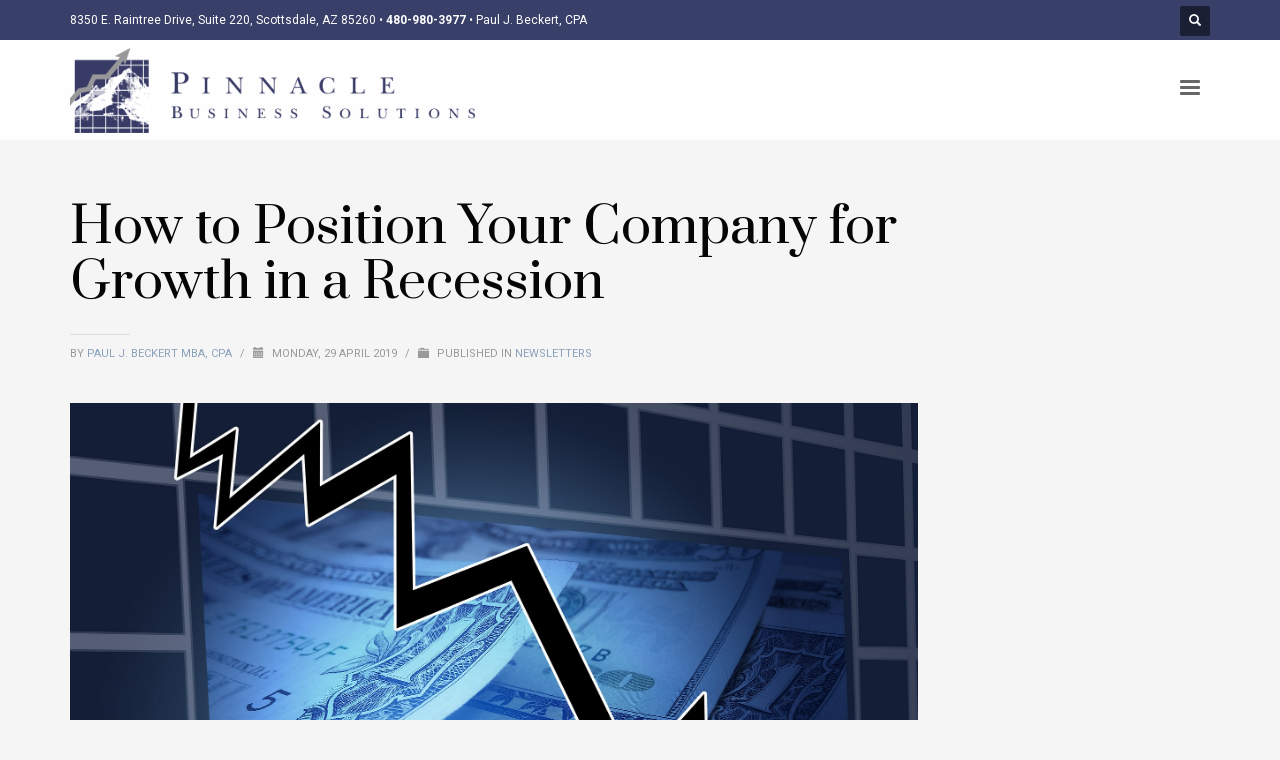

--- FILE ---
content_type: text/html; charset=UTF-8
request_url: https://pinnacle-business.com/position-your-company-for-growth-in-a-recession/
body_size: 25726
content:
<!DOCTYPE html>
<html lang="en-US">
<head><meta charset="UTF-8"/><script>if(navigator.userAgent.match(/MSIE|Internet Explorer/i)||navigator.userAgent.match(/Trident\/7\..*?rv:11/i)){var href=document.location.href;if(!href.match(/[?&]nowprocket/)){if(href.indexOf("?")==-1){if(href.indexOf("#")==-1){document.location.href=href+"?nowprocket=1"}else{document.location.href=href.replace("#","?nowprocket=1#")}}else{if(href.indexOf("#")==-1){document.location.href=href+"&nowprocket=1"}else{document.location.href=href.replace("#","&nowprocket=1#")}}}}</script><script>(()=>{class RocketLazyLoadScripts{constructor(){this.v="2.0.4",this.userEvents=["keydown","keyup","mousedown","mouseup","mousemove","mouseover","mouseout","touchmove","touchstart","touchend","touchcancel","wheel","click","dblclick","input"],this.attributeEvents=["onblur","onclick","oncontextmenu","ondblclick","onfocus","onmousedown","onmouseenter","onmouseleave","onmousemove","onmouseout","onmouseover","onmouseup","onmousewheel","onscroll","onsubmit"]}async t(){this.i(),this.o(),/iP(ad|hone)/.test(navigator.userAgent)&&this.h(),this.u(),this.l(this),this.m(),this.k(this),this.p(this),this._(),await Promise.all([this.R(),this.L()]),this.lastBreath=Date.now(),this.S(this),this.P(),this.D(),this.O(),this.M(),await this.C(this.delayedScripts.normal),await this.C(this.delayedScripts.defer),await this.C(this.delayedScripts.async),await this.T(),await this.F(),await this.j(),await this.A(),window.dispatchEvent(new Event("rocket-allScriptsLoaded")),this.everythingLoaded=!0,this.lastTouchEnd&&await new Promise(t=>setTimeout(t,500-Date.now()+this.lastTouchEnd)),this.I(),this.H(),this.U(),this.W()}i(){this.CSPIssue=sessionStorage.getItem("rocketCSPIssue"),document.addEventListener("securitypolicyviolation",t=>{this.CSPIssue||"script-src-elem"!==t.violatedDirective||"data"!==t.blockedURI||(this.CSPIssue=!0,sessionStorage.setItem("rocketCSPIssue",!0))},{isRocket:!0})}o(){window.addEventListener("pageshow",t=>{this.persisted=t.persisted,this.realWindowLoadedFired=!0},{isRocket:!0}),window.addEventListener("pagehide",()=>{this.onFirstUserAction=null},{isRocket:!0})}h(){let t;function e(e){t=e}window.addEventListener("touchstart",e,{isRocket:!0}),window.addEventListener("touchend",function i(o){o.changedTouches[0]&&t.changedTouches[0]&&Math.abs(o.changedTouches[0].pageX-t.changedTouches[0].pageX)<10&&Math.abs(o.changedTouches[0].pageY-t.changedTouches[0].pageY)<10&&o.timeStamp-t.timeStamp<200&&(window.removeEventListener("touchstart",e,{isRocket:!0}),window.removeEventListener("touchend",i,{isRocket:!0}),"INPUT"===o.target.tagName&&"text"===o.target.type||(o.target.dispatchEvent(new TouchEvent("touchend",{target:o.target,bubbles:!0})),o.target.dispatchEvent(new MouseEvent("mouseover",{target:o.target,bubbles:!0})),o.target.dispatchEvent(new PointerEvent("click",{target:o.target,bubbles:!0,cancelable:!0,detail:1,clientX:o.changedTouches[0].clientX,clientY:o.changedTouches[0].clientY})),event.preventDefault()))},{isRocket:!0})}q(t){this.userActionTriggered||("mousemove"!==t.type||this.firstMousemoveIgnored?"keyup"===t.type||"mouseover"===t.type||"mouseout"===t.type||(this.userActionTriggered=!0,this.onFirstUserAction&&this.onFirstUserAction()):this.firstMousemoveIgnored=!0),"click"===t.type&&t.preventDefault(),t.stopPropagation(),t.stopImmediatePropagation(),"touchstart"===this.lastEvent&&"touchend"===t.type&&(this.lastTouchEnd=Date.now()),"click"===t.type&&(this.lastTouchEnd=0),this.lastEvent=t.type,t.composedPath&&t.composedPath()[0].getRootNode()instanceof ShadowRoot&&(t.rocketTarget=t.composedPath()[0]),this.savedUserEvents.push(t)}u(){this.savedUserEvents=[],this.userEventHandler=this.q.bind(this),this.userEvents.forEach(t=>window.addEventListener(t,this.userEventHandler,{passive:!1,isRocket:!0})),document.addEventListener("visibilitychange",this.userEventHandler,{isRocket:!0})}U(){this.userEvents.forEach(t=>window.removeEventListener(t,this.userEventHandler,{passive:!1,isRocket:!0})),document.removeEventListener("visibilitychange",this.userEventHandler,{isRocket:!0}),this.savedUserEvents.forEach(t=>{(t.rocketTarget||t.target).dispatchEvent(new window[t.constructor.name](t.type,t))})}m(){const t="return false",e=Array.from(this.attributeEvents,t=>"data-rocket-"+t),i="["+this.attributeEvents.join("],[")+"]",o="[data-rocket-"+this.attributeEvents.join("],[data-rocket-")+"]",s=(e,i,o)=>{o&&o!==t&&(e.setAttribute("data-rocket-"+i,o),e["rocket"+i]=new Function("event",o),e.setAttribute(i,t))};new MutationObserver(t=>{for(const n of t)"attributes"===n.type&&(n.attributeName.startsWith("data-rocket-")||this.everythingLoaded?n.attributeName.startsWith("data-rocket-")&&this.everythingLoaded&&this.N(n.target,n.attributeName.substring(12)):s(n.target,n.attributeName,n.target.getAttribute(n.attributeName))),"childList"===n.type&&n.addedNodes.forEach(t=>{if(t.nodeType===Node.ELEMENT_NODE)if(this.everythingLoaded)for(const i of[t,...t.querySelectorAll(o)])for(const t of i.getAttributeNames())e.includes(t)&&this.N(i,t.substring(12));else for(const e of[t,...t.querySelectorAll(i)])for(const t of e.getAttributeNames())this.attributeEvents.includes(t)&&s(e,t,e.getAttribute(t))})}).observe(document,{subtree:!0,childList:!0,attributeFilter:[...this.attributeEvents,...e]})}I(){this.attributeEvents.forEach(t=>{document.querySelectorAll("[data-rocket-"+t+"]").forEach(e=>{this.N(e,t)})})}N(t,e){const i=t.getAttribute("data-rocket-"+e);i&&(t.setAttribute(e,i),t.removeAttribute("data-rocket-"+e))}k(t){Object.defineProperty(HTMLElement.prototype,"onclick",{get(){return this.rocketonclick||null},set(e){this.rocketonclick=e,this.setAttribute(t.everythingLoaded?"onclick":"data-rocket-onclick","this.rocketonclick(event)")}})}S(t){function e(e,i){let o=e[i];e[i]=null,Object.defineProperty(e,i,{get:()=>o,set(s){t.everythingLoaded?o=s:e["rocket"+i]=o=s}})}e(document,"onreadystatechange"),e(window,"onload"),e(window,"onpageshow");try{Object.defineProperty(document,"readyState",{get:()=>t.rocketReadyState,set(e){t.rocketReadyState=e},configurable:!0}),document.readyState="loading"}catch(t){console.log("WPRocket DJE readyState conflict, bypassing")}}l(t){this.originalAddEventListener=EventTarget.prototype.addEventListener,this.originalRemoveEventListener=EventTarget.prototype.removeEventListener,this.savedEventListeners=[],EventTarget.prototype.addEventListener=function(e,i,o){o&&o.isRocket||!t.B(e,this)&&!t.userEvents.includes(e)||t.B(e,this)&&!t.userActionTriggered||e.startsWith("rocket-")||t.everythingLoaded?t.originalAddEventListener.call(this,e,i,o):(t.savedEventListeners.push({target:this,remove:!1,type:e,func:i,options:o}),"mouseenter"!==e&&"mouseleave"!==e||t.originalAddEventListener.call(this,e,t.savedUserEvents.push,o))},EventTarget.prototype.removeEventListener=function(e,i,o){o&&o.isRocket||!t.B(e,this)&&!t.userEvents.includes(e)||t.B(e,this)&&!t.userActionTriggered||e.startsWith("rocket-")||t.everythingLoaded?t.originalRemoveEventListener.call(this,e,i,o):t.savedEventListeners.push({target:this,remove:!0,type:e,func:i,options:o})}}J(t,e){this.savedEventListeners=this.savedEventListeners.filter(i=>{let o=i.type,s=i.target||window;return e!==o||t!==s||(this.B(o,s)&&(i.type="rocket-"+o),this.$(i),!1)})}H(){EventTarget.prototype.addEventListener=this.originalAddEventListener,EventTarget.prototype.removeEventListener=this.originalRemoveEventListener,this.savedEventListeners.forEach(t=>this.$(t))}$(t){t.remove?this.originalRemoveEventListener.call(t.target,t.type,t.func,t.options):this.originalAddEventListener.call(t.target,t.type,t.func,t.options)}p(t){let e;function i(e){return t.everythingLoaded?e:e.split(" ").map(t=>"load"===t||t.startsWith("load.")?"rocket-jquery-load":t).join(" ")}function o(o){function s(e){const s=o.fn[e];o.fn[e]=o.fn.init.prototype[e]=function(){return this[0]===window&&t.userActionTriggered&&("string"==typeof arguments[0]||arguments[0]instanceof String?arguments[0]=i(arguments[0]):"object"==typeof arguments[0]&&Object.keys(arguments[0]).forEach(t=>{const e=arguments[0][t];delete arguments[0][t],arguments[0][i(t)]=e})),s.apply(this,arguments),this}}if(o&&o.fn&&!t.allJQueries.includes(o)){const e={DOMContentLoaded:[],"rocket-DOMContentLoaded":[]};for(const t in e)document.addEventListener(t,()=>{e[t].forEach(t=>t())},{isRocket:!0});o.fn.ready=o.fn.init.prototype.ready=function(i){function s(){parseInt(o.fn.jquery)>2?setTimeout(()=>i.bind(document)(o)):i.bind(document)(o)}return"function"==typeof i&&(t.realDomReadyFired?!t.userActionTriggered||t.fauxDomReadyFired?s():e["rocket-DOMContentLoaded"].push(s):e.DOMContentLoaded.push(s)),o([])},s("on"),s("one"),s("off"),t.allJQueries.push(o)}e=o}t.allJQueries=[],o(window.jQuery),Object.defineProperty(window,"jQuery",{get:()=>e,set(t){o(t)}})}P(){const t=new Map;document.write=document.writeln=function(e){const i=document.currentScript,o=document.createRange(),s=i.parentElement;let n=t.get(i);void 0===n&&(n=i.nextSibling,t.set(i,n));const c=document.createDocumentFragment();o.setStart(c,0),c.appendChild(o.createContextualFragment(e)),s.insertBefore(c,n)}}async R(){return new Promise(t=>{this.userActionTriggered?t():this.onFirstUserAction=t})}async L(){return new Promise(t=>{document.addEventListener("DOMContentLoaded",()=>{this.realDomReadyFired=!0,t()},{isRocket:!0})})}async j(){return this.realWindowLoadedFired?Promise.resolve():new Promise(t=>{window.addEventListener("load",t,{isRocket:!0})})}M(){this.pendingScripts=[];this.scriptsMutationObserver=new MutationObserver(t=>{for(const e of t)e.addedNodes.forEach(t=>{"SCRIPT"!==t.tagName||t.noModule||t.isWPRocket||this.pendingScripts.push({script:t,promise:new Promise(e=>{const i=()=>{const i=this.pendingScripts.findIndex(e=>e.script===t);i>=0&&this.pendingScripts.splice(i,1),e()};t.addEventListener("load",i,{isRocket:!0}),t.addEventListener("error",i,{isRocket:!0}),setTimeout(i,1e3)})})})}),this.scriptsMutationObserver.observe(document,{childList:!0,subtree:!0})}async F(){await this.X(),this.pendingScripts.length?(await this.pendingScripts[0].promise,await this.F()):this.scriptsMutationObserver.disconnect()}D(){this.delayedScripts={normal:[],async:[],defer:[]},document.querySelectorAll("script[type$=rocketlazyloadscript]").forEach(t=>{t.hasAttribute("data-rocket-src")?t.hasAttribute("async")&&!1!==t.async?this.delayedScripts.async.push(t):t.hasAttribute("defer")&&!1!==t.defer||"module"===t.getAttribute("data-rocket-type")?this.delayedScripts.defer.push(t):this.delayedScripts.normal.push(t):this.delayedScripts.normal.push(t)})}async _(){await this.L();let t=[];document.querySelectorAll("script[type$=rocketlazyloadscript][data-rocket-src]").forEach(e=>{let i=e.getAttribute("data-rocket-src");if(i&&!i.startsWith("data:")){i.startsWith("//")&&(i=location.protocol+i);try{const o=new URL(i).origin;o!==location.origin&&t.push({src:o,crossOrigin:e.crossOrigin||"module"===e.getAttribute("data-rocket-type")})}catch(t){}}}),t=[...new Map(t.map(t=>[JSON.stringify(t),t])).values()],this.Y(t,"preconnect")}async G(t){if(await this.K(),!0!==t.noModule||!("noModule"in HTMLScriptElement.prototype))return new Promise(e=>{let i;function o(){(i||t).setAttribute("data-rocket-status","executed"),e()}try{if(navigator.userAgent.includes("Firefox/")||""===navigator.vendor||this.CSPIssue)i=document.createElement("script"),[...t.attributes].forEach(t=>{let e=t.nodeName;"type"!==e&&("data-rocket-type"===e&&(e="type"),"data-rocket-src"===e&&(e="src"),i.setAttribute(e,t.nodeValue))}),t.text&&(i.text=t.text),t.nonce&&(i.nonce=t.nonce),i.hasAttribute("src")?(i.addEventListener("load",o,{isRocket:!0}),i.addEventListener("error",()=>{i.setAttribute("data-rocket-status","failed-network"),e()},{isRocket:!0}),setTimeout(()=>{i.isConnected||e()},1)):(i.text=t.text,o()),i.isWPRocket=!0,t.parentNode.replaceChild(i,t);else{const i=t.getAttribute("data-rocket-type"),s=t.getAttribute("data-rocket-src");i?(t.type=i,t.removeAttribute("data-rocket-type")):t.removeAttribute("type"),t.addEventListener("load",o,{isRocket:!0}),t.addEventListener("error",i=>{this.CSPIssue&&i.target.src.startsWith("data:")?(console.log("WPRocket: CSP fallback activated"),t.removeAttribute("src"),this.G(t).then(e)):(t.setAttribute("data-rocket-status","failed-network"),e())},{isRocket:!0}),s?(t.fetchPriority="high",t.removeAttribute("data-rocket-src"),t.src=s):t.src="data:text/javascript;base64,"+window.btoa(unescape(encodeURIComponent(t.text)))}}catch(i){t.setAttribute("data-rocket-status","failed-transform"),e()}});t.setAttribute("data-rocket-status","skipped")}async C(t){const e=t.shift();return e?(e.isConnected&&await this.G(e),this.C(t)):Promise.resolve()}O(){this.Y([...this.delayedScripts.normal,...this.delayedScripts.defer,...this.delayedScripts.async],"preload")}Y(t,e){this.trash=this.trash||[];let i=!0;var o=document.createDocumentFragment();t.forEach(t=>{const s=t.getAttribute&&t.getAttribute("data-rocket-src")||t.src;if(s&&!s.startsWith("data:")){const n=document.createElement("link");n.href=s,n.rel=e,"preconnect"!==e&&(n.as="script",n.fetchPriority=i?"high":"low"),t.getAttribute&&"module"===t.getAttribute("data-rocket-type")&&(n.crossOrigin=!0),t.crossOrigin&&(n.crossOrigin=t.crossOrigin),t.integrity&&(n.integrity=t.integrity),t.nonce&&(n.nonce=t.nonce),o.appendChild(n),this.trash.push(n),i=!1}}),document.head.appendChild(o)}W(){this.trash.forEach(t=>t.remove())}async T(){try{document.readyState="interactive"}catch(t){}this.fauxDomReadyFired=!0;try{await this.K(),this.J(document,"readystatechange"),document.dispatchEvent(new Event("rocket-readystatechange")),await this.K(),document.rocketonreadystatechange&&document.rocketonreadystatechange(),await this.K(),this.J(document,"DOMContentLoaded"),document.dispatchEvent(new Event("rocket-DOMContentLoaded")),await this.K(),this.J(window,"DOMContentLoaded"),window.dispatchEvent(new Event("rocket-DOMContentLoaded"))}catch(t){console.error(t)}}async A(){try{document.readyState="complete"}catch(t){}try{await this.K(),this.J(document,"readystatechange"),document.dispatchEvent(new Event("rocket-readystatechange")),await this.K(),document.rocketonreadystatechange&&document.rocketonreadystatechange(),await this.K(),this.J(window,"load"),window.dispatchEvent(new Event("rocket-load")),await this.K(),window.rocketonload&&window.rocketonload(),await this.K(),this.allJQueries.forEach(t=>t(window).trigger("rocket-jquery-load")),await this.K(),this.J(window,"pageshow");const t=new Event("rocket-pageshow");t.persisted=this.persisted,window.dispatchEvent(t),await this.K(),window.rocketonpageshow&&window.rocketonpageshow({persisted:this.persisted})}catch(t){console.error(t)}}async K(){Date.now()-this.lastBreath>45&&(await this.X(),this.lastBreath=Date.now())}async X(){return document.hidden?new Promise(t=>setTimeout(t)):new Promise(t=>requestAnimationFrame(t))}B(t,e){return e===document&&"readystatechange"===t||(e===document&&"DOMContentLoaded"===t||(e===window&&"DOMContentLoaded"===t||(e===window&&"load"===t||e===window&&"pageshow"===t)))}static run(){(new RocketLazyLoadScripts).t()}}RocketLazyLoadScripts.run()})();</script>

<meta name="twitter:widgets:csp" content="on"/>
<link rel="profile" href="http://gmpg.org/xfn/11"/>
<link rel="pingback" href="https://pinnacle-business.com/xmlrpc.php"/>

<script>var et_site_url='https://pinnacle-business.com';var et_post_id='923';function et_core_page_resource_fallback(a,b){"undefined"===typeof b&&(b=a.sheet.cssRules&&0===a.sheet.cssRules.length);b&&(a.onerror=null,a.onload=null,a.href?a.href=et_site_url+"/?et_core_page_resource="+a.id+et_post_id:a.src&&(a.src=et_site_url+"/?et_core_page_resource="+a.id+et_post_id))}
</script><title>How to Position Your Company for Growth in a Recession</title>
<link data-rocket-prefetch href="https://www.googletagmanager.com" rel="dns-prefetch">
<link data-rocket-prefetch href="https://www.google-analytics.com" rel="dns-prefetch">
<link data-rocket-prefetch href="https://fonts.googleapis.com" rel="dns-prefetch">
<link data-rocket-preload as="style" href="https://fonts.googleapis.com/css?family=Roboto%3A400%2C500%7CPoppins%3A100%2C300%2Cregular%2C500%2C600%2C700%7CPrata%3Aregular%7CRoboto%3A100%2C100italic%2C300%2C300italic%2Cregular%2Citalic%2C500%2C500italic%2C700%2C700italic%2C900%2C900italic%7CRoboto%3A400%2C100%2C100italic%2C300%2C300italic%2C400italic%2C500%2C500italic%2C700%2C700italic%2C900%2C900italic%7COpen%20Sans%3A400%2C700&#038;subset=latin%2Ccyrillic-ext%2Clatin-ext%2Ccyrillic%2Cgreek-ext%2Cgreek%2Cvietnamese&#038;display=swap" rel="preload">
<link href="https://fonts.googleapis.com/css?family=Roboto%3A400%2C500%7CPoppins%3A100%2C300%2Cregular%2C500%2C600%2C700%7CPrata%3Aregular%7CRoboto%3A100%2C100italic%2C300%2C300italic%2Cregular%2Citalic%2C500%2C500italic%2C700%2C700italic%2C900%2C900italic%7CRoboto%3A400%2C100%2C100italic%2C300%2C300italic%2C400italic%2C500%2C500italic%2C700%2C700italic%2C900%2C900italic%7COpen%20Sans%3A400%2C700&#038;subset=latin%2Ccyrillic-ext%2Clatin-ext%2Ccyrillic%2Cgreek-ext%2Cgreek%2Cvietnamese&#038;display=swap" media="print" onload="this.media=&#039;all&#039;" rel="stylesheet">
<noscript data-wpr-hosted-gf-parameters=""><link rel="stylesheet" href="https://fonts.googleapis.com/css?family=Roboto%3A400%2C500%7CPoppins%3A100%2C300%2Cregular%2C500%2C600%2C700%7CPrata%3Aregular%7CRoboto%3A100%2C100italic%2C300%2C300italic%2Cregular%2Citalic%2C500%2C500italic%2C700%2C700italic%2C900%2C900italic%7CRoboto%3A400%2C100%2C100italic%2C300%2C300italic%2C400italic%2C500%2C500italic%2C700%2C700italic%2C900%2C900italic%7COpen%20Sans%3A400%2C700&#038;subset=latin%2Ccyrillic-ext%2Clatin-ext%2Ccyrillic%2Cgreek-ext%2Cgreek%2Cvietnamese&#038;display=swap"></noscript><link rel="preload" data-rocket-preload as="image" href="https://pinnacle-business.com/wp-content/uploads/2019/04/recession-financial-crisis.jpg" fetchpriority="high">
<script type="rocketlazyloadscript" data-minify="1" async data-rocket-src="https://pinnacle-business.com/wp-content/cache/min/1/i/02305adda24cae368e035b9b893bd7af.js?ver=1768810159" class="ct_clicktrue"></script><meta name='robots' content='max-image-preview:large' />
<meta name="geo.placename" content="Scottsdale" /><meta name="geo.position" content=";" /><meta name="geo.region" content="US" />
<!-- This site is optimized with the Yoast SEO Premium plugin v11.8 - https://yoast.com/wordpress/plugins/seo/ -->
<meta name="description" content="Positioning your company for growth in a recession or economic downturn can lead to new markets and revenue streams. Innovation originates from challenges."/>
<link rel="canonical" href="https://pinnacle-business.com/position-your-company-for-growth-in-a-recession/" />
<meta property="og:locale" content="en_US" />
<meta property="og:type" content="article" />
<meta property="og:title" content="How to Position Your Company for Growth in a Recession" />
<meta property="og:description" content="Positioning your company for growth in a recession or economic downturn can lead to new markets and revenue streams. Innovation originates from challenges." />
<meta property="og:url" content="https://pinnacle-business.com/position-your-company-for-growth-in-a-recession/" />
<meta property="og:site_name" content="Pinnacle Business Solutions" />
<meta property="article:publisher" content="https://www.facebook.com/pinbussol/" />
<meta property="article:author" content="https://www.facebook.com/paul.j.beckert" />
<meta property="article:section" content="Newsletters" />
<meta property="article:published_time" content="2019-04-30T02:59:59-07:00" />
<meta property="article:modified_time" content="2019-05-09T01:20:19-07:00" />
<meta property="og:updated_time" content="2019-05-09T01:20:19-07:00" />
<meta property="og:image" content="https://pinnacle-business.com/wp-content/uploads/2019/04/recession-financial-crisis.jpg" />
<meta property="og:image:secure_url" content="https://pinnacle-business.com/wp-content/uploads/2019/04/recession-financial-crisis.jpg" />
<meta property="og:image:width" content="1920" />
<meta property="og:image:height" content="1357" />
<meta name="twitter:card" content="summary_large_image" />
<meta name="twitter:description" content="Positioning your company for growth in a recession or economic downturn can lead to new markets and revenue streams. Innovation originates from challenges." />
<meta name="twitter:title" content="How to Position Your Company for Growth in a Recession" />
<meta name="twitter:site" content="@pinbussol" />
<meta name="twitter:image" content="https://pinnacle-business.com/wp-content/uploads/2019/04/recession-financial-crisis.jpg" />
<meta name="twitter:creator" content="@Paul41968600" />
<script type='application/ld+json' class='yoast-schema-graph yoast-schema-graph--main'>{"@context":"https://schema.org","@graph":[{"@type":["Organization","Place","AccountingService"],"@id":"https://pinnacle-business.com/#organization","name":"Pinnacle Business Solutions","url":"https://pinnacle-business.com/","sameAs":["https://www.facebook.com/pinbussol/","https://www.instagram.com/pinbussol/","https://www.linkedin.com/company/pinbussol/","https://twitter.com/pinbussol"],"logo":{"@type":"ImageObject","@id":"https://pinnacle-business.com/#logo","url":"https://pinnacle-business.com/wp-content/uploads/2018/07/logo.png","width":486,"height":103,"caption":"Pinnacle Business Solutions"},"image":{"@id":"https://pinnacle-business.com/#logo"},"location":{"@id":"https://pinnacle-business.com/position-your-company-for-growth-in-a-recession/#local-place"},"address":{"@id":"https://pinnacle-business.com/position-your-company-for-growth-in-a-recession/#local-place-address"},"email":"paul@pinnacle-business.com","telephone":"(480) 980-3977","faxNumber":"(480) 427-2206","areaServed":"Scottsdale, Phoenix, Arizona, USA, Canada","priceRange":"$$"},{"@type":"WebSite","@id":"https://pinnacle-business.com/#website","url":"https://pinnacle-business.com/","name":"Pinnacle Business Solutions","publisher":{"@id":"https://pinnacle-business.com/#organization"},"potentialAction":{"@type":"SearchAction","target":"https://pinnacle-business.com/?s={search_term_string}","query-input":"required name=search_term_string"}},{"@type":"ImageObject","@id":"https://pinnacle-business.com/position-your-company-for-growth-in-a-recession/#primaryimage","url":"https://pinnacle-business.com/wp-content/uploads/2019/04/recession-financial-crisis.jpg","width":1920,"height":1357,"caption":"How to Position Your Company for Growth in a Recession"},{"@type":"WebPage","@id":"https://pinnacle-business.com/position-your-company-for-growth-in-a-recession/#webpage","url":"https://pinnacle-business.com/position-your-company-for-growth-in-a-recession/","inLanguage":"en-US","name":"How to Position Your Company for Growth in a Recession","isPartOf":{"@id":"https://pinnacle-business.com/#website"},"primaryImageOfPage":{"@id":"https://pinnacle-business.com/position-your-company-for-growth-in-a-recession/#primaryimage"},"datePublished":"2019-04-30T02:59:59-07:00","dateModified":"2019-05-09T01:20:19-07:00","description":"Positioning your company for growth in a recession or economic downturn can lead to new markets and revenue streams. Innovation originates from challenges."},{"@type":"Article","@id":"https://pinnacle-business.com/position-your-company-for-growth-in-a-recession/#article","isPartOf":{"@id":"https://pinnacle-business.com/position-your-company-for-growth-in-a-recession/#webpage"},"author":{"@id":"https://pinnacle-business.com/#/schema/person/fa6b348af420b97c491abb79c6f90244"},"headline":"How to Position Your Company for Growth in a Recession","datePublished":"2019-04-30T02:59:59-07:00","dateModified":"2019-05-09T01:20:19-07:00","commentCount":0,"mainEntityOfPage":{"@id":"https://pinnacle-business.com/position-your-company-for-growth-in-a-recession/#webpage"},"publisher":{"@id":"https://pinnacle-business.com/#organization"},"image":{"@id":"https://pinnacle-business.com/position-your-company-for-growth-in-a-recession/#primaryimage"},"articleSection":"Newsletters"},{"@type":["Person"],"@id":"https://pinnacle-business.com/#/schema/person/fa6b348af420b97c491abb79c6f90244","name":"Paul J. Beckert MBA, CPA","image":{"@type":"ImageObject","@id":"https://pinnacle-business.com/#authorlogo","url":"https://secure.gravatar.com/avatar/dcab162c68e94e78af2a529533a2406b68af8d82f7bb5fd85caa94f873e3171d?s=96&d=mm&r=g","caption":"Paul J. Beckert MBA, CPA"},"description":"Paul J. Beckert, CPA is a certified public accountant with over 30 years of accounting and financial experience. Pinnacle Business Solutions is a CPA firm in Scottsdale, Arizona that provides financial, accounting, tax and CFO services to companies throughout the United States and Canada. Pinnacle Business Solutions has over 80 clients covering a broad range of industries.","sameAs":["https://www.facebook.com/paul.j.beckert","https://www.linkedin.com/in/paul-gasser-beckert-1a394/","https://twitter.com/Paul41968600"]},{"@type":"Place","@id":"https://pinnacle-business.com/position-your-company-for-growth-in-a-recession/#local-place","address":{"@type":"PostalAddress","@id":"https://pinnacle-business.com/position-your-company-for-growth-in-a-recession/#local-place-address","streetAddress":"19332 N. 100th Way","addressLocality":"Scottsdale","postalCode":"85255","addressRegion":"Arizona","addressCountry":"US"},"geo":{"@type":"GeoCoordinates","latitude":"","longitude":""},"openingHoursSpecification":[{"@type":"OpeningHoursSpecification","dayOfWeek":["Sunday","Saturday"],"opens":"00:00","closes":"00:00"},{"@type":"OpeningHoursSpecification","dayOfWeek":["Monday","Tuesday","Wednesday","Thursday","Friday"],"opens":"09:00","closes":"17:00"}],"telephone":"(480) 980-3977","faxNumber":"(480) 427-2206"}]}</script>
<!-- / Yoast SEO Premium plugin. -->

<link rel='dns-prefetch' href='//fonts.googleapis.com' />
<link href='https://fonts.gstatic.com' crossorigin rel='preconnect' />
<link rel="alternate" type="application/rss+xml" title="Pinnacle Business Solutions &raquo; Feed" href="https://pinnacle-business.com/feed/" />
<link rel="alternate" title="oEmbed (JSON)" type="application/json+oembed" href="https://pinnacle-business.com/wp-json/oembed/1.0/embed?url=https%3A%2F%2Fpinnacle-business.com%2Fposition-your-company-for-growth-in-a-recession%2F" />
<link rel="alternate" title="oEmbed (XML)" type="text/xml+oembed" href="https://pinnacle-business.com/wp-json/oembed/1.0/embed?url=https%3A%2F%2Fpinnacle-business.com%2Fposition-your-company-for-growth-in-a-recession%2F&#038;format=xml" />
<style id='wp-img-auto-sizes-contain-inline-css' type='text/css'>
img:is([sizes=auto i],[sizes^="auto," i]){contain-intrinsic-size:3000px 1500px}
/*# sourceURL=wp-img-auto-sizes-contain-inline-css */
</style>
<link rel='stylesheet' id='firedrum_common_main-css' href='https://pinnacle-business.com/wp-admin/admin-ajax.php?action=firedrum_common_main_css&#038;ver=6.9' type='text/css' media='all' />
<link rel='stylesheet' id='firedrum_main-css' href='https://pinnacle-business.com/wp-admin/admin-ajax.php?action=firedrum_public_main_css&#038;ver=6.9' type='text/css' media='all' />
<link data-minify="1" rel='stylesheet' id='firedrum_magnific-css' href='https://pinnacle-business.com/wp-content/cache/min/1/wp-content/plugins/firedrum-email-marketing/public/css/magnific-popup.css?ver=1768810158' type='text/css' media='all' />


<style id='wp-emoji-styles-inline-css' type='text/css'>

	img.wp-smiley, img.emoji {
		display: inline !important;
		border: none !important;
		box-shadow: none !important;
		height: 1em !important;
		width: 1em !important;
		margin: 0 0.07em !important;
		vertical-align: -0.1em !important;
		background: none !important;
		padding: 0 !important;
	}
/*# sourceURL=wp-emoji-styles-inline-css */
</style>
<style id='wp-block-library-inline-css' type='text/css'>
:root{--wp-block-synced-color:#7a00df;--wp-block-synced-color--rgb:122,0,223;--wp-bound-block-color:var(--wp-block-synced-color);--wp-editor-canvas-background:#ddd;--wp-admin-theme-color:#007cba;--wp-admin-theme-color--rgb:0,124,186;--wp-admin-theme-color-darker-10:#006ba1;--wp-admin-theme-color-darker-10--rgb:0,107,160.5;--wp-admin-theme-color-darker-20:#005a87;--wp-admin-theme-color-darker-20--rgb:0,90,135;--wp-admin-border-width-focus:2px}@media (min-resolution:192dpi){:root{--wp-admin-border-width-focus:1.5px}}.wp-element-button{cursor:pointer}:root .has-very-light-gray-background-color{background-color:#eee}:root .has-very-dark-gray-background-color{background-color:#313131}:root .has-very-light-gray-color{color:#eee}:root .has-very-dark-gray-color{color:#313131}:root .has-vivid-green-cyan-to-vivid-cyan-blue-gradient-background{background:linear-gradient(135deg,#00d084,#0693e3)}:root .has-purple-crush-gradient-background{background:linear-gradient(135deg,#34e2e4,#4721fb 50%,#ab1dfe)}:root .has-hazy-dawn-gradient-background{background:linear-gradient(135deg,#faaca8,#dad0ec)}:root .has-subdued-olive-gradient-background{background:linear-gradient(135deg,#fafae1,#67a671)}:root .has-atomic-cream-gradient-background{background:linear-gradient(135deg,#fdd79a,#004a59)}:root .has-nightshade-gradient-background{background:linear-gradient(135deg,#330968,#31cdcf)}:root .has-midnight-gradient-background{background:linear-gradient(135deg,#020381,#2874fc)}:root{--wp--preset--font-size--normal:16px;--wp--preset--font-size--huge:42px}.has-regular-font-size{font-size:1em}.has-larger-font-size{font-size:2.625em}.has-normal-font-size{font-size:var(--wp--preset--font-size--normal)}.has-huge-font-size{font-size:var(--wp--preset--font-size--huge)}.has-text-align-center{text-align:center}.has-text-align-left{text-align:left}.has-text-align-right{text-align:right}.has-fit-text{white-space:nowrap!important}#end-resizable-editor-section{display:none}.aligncenter{clear:both}.items-justified-left{justify-content:flex-start}.items-justified-center{justify-content:center}.items-justified-right{justify-content:flex-end}.items-justified-space-between{justify-content:space-between}.screen-reader-text{border:0;clip-path:inset(50%);height:1px;margin:-1px;overflow:hidden;padding:0;position:absolute;width:1px;word-wrap:normal!important}.screen-reader-text:focus{background-color:#ddd;clip-path:none;color:#444;display:block;font-size:1em;height:auto;left:5px;line-height:normal;padding:15px 23px 14px;text-decoration:none;top:5px;width:auto;z-index:100000}html :where(.has-border-color){border-style:solid}html :where([style*=border-top-color]){border-top-style:solid}html :where([style*=border-right-color]){border-right-style:solid}html :where([style*=border-bottom-color]){border-bottom-style:solid}html :where([style*=border-left-color]){border-left-style:solid}html :where([style*=border-width]){border-style:solid}html :where([style*=border-top-width]){border-top-style:solid}html :where([style*=border-right-width]){border-right-style:solid}html :where([style*=border-bottom-width]){border-bottom-style:solid}html :where([style*=border-left-width]){border-left-style:solid}html :where(img[class*=wp-image-]){height:auto;max-width:100%}:where(figure){margin:0 0 1em}html :where(.is-position-sticky){--wp-admin--admin-bar--position-offset:var(--wp-admin--admin-bar--height,0px)}@media screen and (max-width:600px){html :where(.is-position-sticky){--wp-admin--admin-bar--position-offset:0px}}

/*# sourceURL=wp-block-library-inline-css */
</style><style id='global-styles-inline-css' type='text/css'>
:root{--wp--preset--aspect-ratio--square: 1;--wp--preset--aspect-ratio--4-3: 4/3;--wp--preset--aspect-ratio--3-4: 3/4;--wp--preset--aspect-ratio--3-2: 3/2;--wp--preset--aspect-ratio--2-3: 2/3;--wp--preset--aspect-ratio--16-9: 16/9;--wp--preset--aspect-ratio--9-16: 9/16;--wp--preset--color--black: #000000;--wp--preset--color--cyan-bluish-gray: #abb8c3;--wp--preset--color--white: #ffffff;--wp--preset--color--pale-pink: #f78da7;--wp--preset--color--vivid-red: #cf2e2e;--wp--preset--color--luminous-vivid-orange: #ff6900;--wp--preset--color--luminous-vivid-amber: #fcb900;--wp--preset--color--light-green-cyan: #7bdcb5;--wp--preset--color--vivid-green-cyan: #00d084;--wp--preset--color--pale-cyan-blue: #8ed1fc;--wp--preset--color--vivid-cyan-blue: #0693e3;--wp--preset--color--vivid-purple: #9b51e0;--wp--preset--gradient--vivid-cyan-blue-to-vivid-purple: linear-gradient(135deg,rgb(6,147,227) 0%,rgb(155,81,224) 100%);--wp--preset--gradient--light-green-cyan-to-vivid-green-cyan: linear-gradient(135deg,rgb(122,220,180) 0%,rgb(0,208,130) 100%);--wp--preset--gradient--luminous-vivid-amber-to-luminous-vivid-orange: linear-gradient(135deg,rgb(252,185,0) 0%,rgb(255,105,0) 100%);--wp--preset--gradient--luminous-vivid-orange-to-vivid-red: linear-gradient(135deg,rgb(255,105,0) 0%,rgb(207,46,46) 100%);--wp--preset--gradient--very-light-gray-to-cyan-bluish-gray: linear-gradient(135deg,rgb(238,238,238) 0%,rgb(169,184,195) 100%);--wp--preset--gradient--cool-to-warm-spectrum: linear-gradient(135deg,rgb(74,234,220) 0%,rgb(151,120,209) 20%,rgb(207,42,186) 40%,rgb(238,44,130) 60%,rgb(251,105,98) 80%,rgb(254,248,76) 100%);--wp--preset--gradient--blush-light-purple: linear-gradient(135deg,rgb(255,206,236) 0%,rgb(152,150,240) 100%);--wp--preset--gradient--blush-bordeaux: linear-gradient(135deg,rgb(254,205,165) 0%,rgb(254,45,45) 50%,rgb(107,0,62) 100%);--wp--preset--gradient--luminous-dusk: linear-gradient(135deg,rgb(255,203,112) 0%,rgb(199,81,192) 50%,rgb(65,88,208) 100%);--wp--preset--gradient--pale-ocean: linear-gradient(135deg,rgb(255,245,203) 0%,rgb(182,227,212) 50%,rgb(51,167,181) 100%);--wp--preset--gradient--electric-grass: linear-gradient(135deg,rgb(202,248,128) 0%,rgb(113,206,126) 100%);--wp--preset--gradient--midnight: linear-gradient(135deg,rgb(2,3,129) 0%,rgb(40,116,252) 100%);--wp--preset--font-size--small: 13px;--wp--preset--font-size--medium: 20px;--wp--preset--font-size--large: 36px;--wp--preset--font-size--x-large: 42px;--wp--preset--spacing--20: 0.44rem;--wp--preset--spacing--30: 0.67rem;--wp--preset--spacing--40: 1rem;--wp--preset--spacing--50: 1.5rem;--wp--preset--spacing--60: 2.25rem;--wp--preset--spacing--70: 3.38rem;--wp--preset--spacing--80: 5.06rem;--wp--preset--shadow--natural: 6px 6px 9px rgba(0, 0, 0, 0.2);--wp--preset--shadow--deep: 12px 12px 50px rgba(0, 0, 0, 0.4);--wp--preset--shadow--sharp: 6px 6px 0px rgba(0, 0, 0, 0.2);--wp--preset--shadow--outlined: 6px 6px 0px -3px rgb(255, 255, 255), 6px 6px rgb(0, 0, 0);--wp--preset--shadow--crisp: 6px 6px 0px rgb(0, 0, 0);}:where(.is-layout-flex){gap: 0.5em;}:where(.is-layout-grid){gap: 0.5em;}body .is-layout-flex{display: flex;}.is-layout-flex{flex-wrap: wrap;align-items: center;}.is-layout-flex > :is(*, div){margin: 0;}body .is-layout-grid{display: grid;}.is-layout-grid > :is(*, div){margin: 0;}:where(.wp-block-columns.is-layout-flex){gap: 2em;}:where(.wp-block-columns.is-layout-grid){gap: 2em;}:where(.wp-block-post-template.is-layout-flex){gap: 1.25em;}:where(.wp-block-post-template.is-layout-grid){gap: 1.25em;}.has-black-color{color: var(--wp--preset--color--black) !important;}.has-cyan-bluish-gray-color{color: var(--wp--preset--color--cyan-bluish-gray) !important;}.has-white-color{color: var(--wp--preset--color--white) !important;}.has-pale-pink-color{color: var(--wp--preset--color--pale-pink) !important;}.has-vivid-red-color{color: var(--wp--preset--color--vivid-red) !important;}.has-luminous-vivid-orange-color{color: var(--wp--preset--color--luminous-vivid-orange) !important;}.has-luminous-vivid-amber-color{color: var(--wp--preset--color--luminous-vivid-amber) !important;}.has-light-green-cyan-color{color: var(--wp--preset--color--light-green-cyan) !important;}.has-vivid-green-cyan-color{color: var(--wp--preset--color--vivid-green-cyan) !important;}.has-pale-cyan-blue-color{color: var(--wp--preset--color--pale-cyan-blue) !important;}.has-vivid-cyan-blue-color{color: var(--wp--preset--color--vivid-cyan-blue) !important;}.has-vivid-purple-color{color: var(--wp--preset--color--vivid-purple) !important;}.has-black-background-color{background-color: var(--wp--preset--color--black) !important;}.has-cyan-bluish-gray-background-color{background-color: var(--wp--preset--color--cyan-bluish-gray) !important;}.has-white-background-color{background-color: var(--wp--preset--color--white) !important;}.has-pale-pink-background-color{background-color: var(--wp--preset--color--pale-pink) !important;}.has-vivid-red-background-color{background-color: var(--wp--preset--color--vivid-red) !important;}.has-luminous-vivid-orange-background-color{background-color: var(--wp--preset--color--luminous-vivid-orange) !important;}.has-luminous-vivid-amber-background-color{background-color: var(--wp--preset--color--luminous-vivid-amber) !important;}.has-light-green-cyan-background-color{background-color: var(--wp--preset--color--light-green-cyan) !important;}.has-vivid-green-cyan-background-color{background-color: var(--wp--preset--color--vivid-green-cyan) !important;}.has-pale-cyan-blue-background-color{background-color: var(--wp--preset--color--pale-cyan-blue) !important;}.has-vivid-cyan-blue-background-color{background-color: var(--wp--preset--color--vivid-cyan-blue) !important;}.has-vivid-purple-background-color{background-color: var(--wp--preset--color--vivid-purple) !important;}.has-black-border-color{border-color: var(--wp--preset--color--black) !important;}.has-cyan-bluish-gray-border-color{border-color: var(--wp--preset--color--cyan-bluish-gray) !important;}.has-white-border-color{border-color: var(--wp--preset--color--white) !important;}.has-pale-pink-border-color{border-color: var(--wp--preset--color--pale-pink) !important;}.has-vivid-red-border-color{border-color: var(--wp--preset--color--vivid-red) !important;}.has-luminous-vivid-orange-border-color{border-color: var(--wp--preset--color--luminous-vivid-orange) !important;}.has-luminous-vivid-amber-border-color{border-color: var(--wp--preset--color--luminous-vivid-amber) !important;}.has-light-green-cyan-border-color{border-color: var(--wp--preset--color--light-green-cyan) !important;}.has-vivid-green-cyan-border-color{border-color: var(--wp--preset--color--vivid-green-cyan) !important;}.has-pale-cyan-blue-border-color{border-color: var(--wp--preset--color--pale-cyan-blue) !important;}.has-vivid-cyan-blue-border-color{border-color: var(--wp--preset--color--vivid-cyan-blue) !important;}.has-vivid-purple-border-color{border-color: var(--wp--preset--color--vivid-purple) !important;}.has-vivid-cyan-blue-to-vivid-purple-gradient-background{background: var(--wp--preset--gradient--vivid-cyan-blue-to-vivid-purple) !important;}.has-light-green-cyan-to-vivid-green-cyan-gradient-background{background: var(--wp--preset--gradient--light-green-cyan-to-vivid-green-cyan) !important;}.has-luminous-vivid-amber-to-luminous-vivid-orange-gradient-background{background: var(--wp--preset--gradient--luminous-vivid-amber-to-luminous-vivid-orange) !important;}.has-luminous-vivid-orange-to-vivid-red-gradient-background{background: var(--wp--preset--gradient--luminous-vivid-orange-to-vivid-red) !important;}.has-very-light-gray-to-cyan-bluish-gray-gradient-background{background: var(--wp--preset--gradient--very-light-gray-to-cyan-bluish-gray) !important;}.has-cool-to-warm-spectrum-gradient-background{background: var(--wp--preset--gradient--cool-to-warm-spectrum) !important;}.has-blush-light-purple-gradient-background{background: var(--wp--preset--gradient--blush-light-purple) !important;}.has-blush-bordeaux-gradient-background{background: var(--wp--preset--gradient--blush-bordeaux) !important;}.has-luminous-dusk-gradient-background{background: var(--wp--preset--gradient--luminous-dusk) !important;}.has-pale-ocean-gradient-background{background: var(--wp--preset--gradient--pale-ocean) !important;}.has-electric-grass-gradient-background{background: var(--wp--preset--gradient--electric-grass) !important;}.has-midnight-gradient-background{background: var(--wp--preset--gradient--midnight) !important;}.has-small-font-size{font-size: var(--wp--preset--font-size--small) !important;}.has-medium-font-size{font-size: var(--wp--preset--font-size--medium) !important;}.has-large-font-size{font-size: var(--wp--preset--font-size--large) !important;}.has-x-large-font-size{font-size: var(--wp--preset--font-size--x-large) !important;}
/*# sourceURL=global-styles-inline-css */
</style>

<style id='classic-theme-styles-inline-css' type='text/css'>
/*! This file is auto-generated */
.wp-block-button__link{color:#fff;background-color:#32373c;border-radius:9999px;box-shadow:none;text-decoration:none;padding:calc(.667em + 2px) calc(1.333em + 2px);font-size:1.125em}.wp-block-file__button{background:#32373c;color:#fff;text-decoration:none}
/*# sourceURL=/wp-includes/css/classic-themes.min.css */
</style>
<link data-minify="1" rel='stylesheet' id='rs-plugin-settings-css' href='https://pinnacle-business.com/wp-content/cache/min/1/wp-content/plugins/revslider/public/assets/css/settings.css?ver=1768810158' type='text/css' media='all' />
<style id='rs-plugin-settings-inline-css' type='text/css'>
#rs-demo-id {}
/*# sourceURL=rs-plugin-settings-inline-css */
</style>
<link rel='stylesheet' id='kallyas-styles-css' href='https://pinnacle-business.com/wp-content/themes/kallyas/style.css?ver=4.18.1' type='text/css' media='all' />
<link data-minify="1" rel='stylesheet' id='th-bootstrap-styles-css' href='https://pinnacle-business.com/wp-content/cache/min/1/wp-content/themes/kallyas/css/bootstrap.min.css?ver=1768810158' type='text/css' media='all' />
<link rel='stylesheet' id='th-theme-template-styles-css' href='https://pinnacle-business.com/wp-content/themes/kallyas/css/template.min.css?ver=4.18.1' type='text/css' media='all' />
<link data-minify="1" rel='stylesheet' id='zion-frontend-css' href='https://pinnacle-business.com/wp-content/cache/min/1/wp-content/themes/kallyas/framework/zion-builder/assets/css/znb_frontend.css?ver=1768810158' type='text/css' media='all' />
<link data-minify="1" rel='stylesheet' id='923-layout.css-css' href='https://pinnacle-business.com/wp-content/cache/min/1/wp-content/uploads/zion-builder/cache/923-layout.css?ver=1768810317' type='text/css' media='all' />
<link rel='stylesheet' id='kallyas-child-css' href='https://pinnacle-business.com/wp-content/themes/kallyas-child/style.css?ver=4.18.1' type='text/css' media='all' />
<link rel='stylesheet' id='th-theme-print-stylesheet-css' href='https://pinnacle-business.com/wp-content/themes/kallyas/css/print.css?ver=4.18.1' type='text/css' media='print' />
<link data-minify="1" rel='stylesheet' id='th-theme-options-styles-css' href='https://pinnacle-business.com/wp-content/cache/min/1/wp-content/uploads/zn_dynamic.css?ver=1768810158' type='text/css' media='all' />
<script type="text/javascript" src="https://pinnacle-business.com/wp-includes/js/jquery/jquery.min.js?ver=3.7.1" id="jquery-core-js" data-rocket-defer defer></script>
<script type="text/javascript" src="https://pinnacle-business.com/wp-includes/js/jquery/jquery-migrate.min.js?ver=3.4.1" id="jquery-migrate-js" data-rocket-defer defer></script>
<script type="rocketlazyloadscript" data-minify="1" data-rocket-type="text/javascript" data-rocket-src="https://pinnacle-business.com/wp-content/cache/min/1/wp-content/plugins/firedrum-email-marketing/public/js/scrollTo.js?ver=1768810159" id="firedrum_jquery_scrollto-js" data-rocket-defer defer></script>
<script type="text/javascript" src="https://pinnacle-business.com/wp-content/plugins/firedrum-email-marketing/public/js/jquery.magnific-popup.min.js?ver=1.69" id="firedrum_magnific-js" data-rocket-defer defer></script>
<script data-minify="1" type="text/javascript" src="https://pinnacle-business.com/wp-content/cache/min/1/wp-content/plugins/firedrum-email-marketing/public/js/jquery.cookie.js?ver=1768810159" id="firedrum_jquery_cookies-js" data-rocket-defer defer></script>
<script type="text/javascript" src="https://pinnacle-business.com/wp-content/plugins/revslider/public/assets/js/jquery.themepunch.tools.min.js?ver=5.4.8" id="tp-tools-js" data-rocket-defer defer></script>
<script type="text/javascript" src="https://pinnacle-business.com/wp-content/plugins/revslider/public/assets/js/jquery.themepunch.revolution.min.js?ver=5.4.8" id="revmin-js" data-rocket-defer defer></script>
<link rel="https://api.w.org/" href="https://pinnacle-business.com/wp-json/" /><link rel="alternate" title="JSON" type="application/json" href="https://pinnacle-business.com/wp-json/wp/v2/posts/923" /><link rel="EditURI" type="application/rsd+xml" title="RSD" href="https://pinnacle-business.com/xmlrpc.php?rsd" />
<meta name="generator" content="WordPress 6.9" />
<link rel='shortlink' href='https://pinnacle-business.com/?p=923' />
<!-- HFCM by 99 Robots - Snippet # 1: Search Console -->
<meta name="google-site-verification" content="0tN5kZF2IcaGQtM2SgvSQWBlLcOjRkBlsd4J-jnb7xA" />
<!-- /end HFCM by 99 Robots -->
<!-- HFCM by 99 Robots - Snippet # 2: Google Tag - Google ADs AW-16840880293 -->
<!-- Google tag (gtag.js) -->
<script async src="https://www.googletagmanager.com/gtag/js?id=AW-16840880293">
</script>
<script>
  window.dataLayer = window.dataLayer || [];
  function gtag(){dataLayer.push(arguments);}
  gtag('js', new Date());

  gtag('config', 'AW-16840880293');
</script>
<!-- /end HFCM by 99 Robots -->
<style type="text/css" id="et-bloom-custom-css">
					.et_bloom .et_bloom_optin_2 .et_bloom_form_content { background-color: #f4f4f4 !important; } .et_bloom .et_bloom_optin_2 .et_bloom_form_container .et_bloom_form_header { background-color: #232b58 !important; } .et_bloom .et_bloom_optin_2 .et_bloom_form_content button { background-color: #8aa1bb !important; } .et_bloom .et_bloom_optin_2 .et_bloom_form_content .et_bloom_fields i { color: #8aa1bb !important; } .et_bloom .et_bloom_optin_2 .et_bloom_form_content .et_bloom_custom_field_radio i:before { background: #8aa1bb !important; } .et_bloom .et_bloom_optin_2 .et_bloom_form_content button { background-color: #8aa1bb !important; } .et_bloom .et_bloom_optin_2 .et_bloom_form_container h2, .et_bloom .et_bloom_optin_2 .et_bloom_form_container h2 span, .et_bloom .et_bloom_optin_2 .et_bloom_form_container h2 strong { font-family: "Roboto", Helvetica, Arial, Lucida, sans-serif; }.et_bloom .et_bloom_optin_2 .et_bloom_form_container p, .et_bloom .et_bloom_optin_2 .et_bloom_form_container p span, .et_bloom .et_bloom_optin_2 .et_bloom_form_container p strong, .et_bloom .et_bloom_optin_2 .et_bloom_form_container form input, .et_bloom .et_bloom_optin_2 .et_bloom_form_container form button span { font-family: "Roboto", Helvetica, Arial, Lucida, sans-serif; } 
				</style><link rel="preload" href="https://pinnacle-business.com/wp-content/plugins/bloom/core/admin/fonts/modules.ttf" as="font" crossorigin="anonymous">		<meta name="theme-color"
			  content="#1b477b">
				<meta name="viewport" content="width=device-width, initial-scale=1, maximum-scale=1"/>
		
		<!--[if lte IE 8]>
		<script type="text/javascript">var \$buoop = {
				vs: {i: 10, f: 25, o: 12.1, s: 7, n: 9}
			};

			\$buoop.ol = window.onload;

			window.onload = function () {
				try {
					if (\$buoop.ol) {
						\$buoop.ol()
					}
				}
				catch (e) {
				}

				var e = document.createElement("script");
				e.setAttribute("type", "text/javascript");
				e.setAttribute("src", "https://browser-update.org/update.js");
				document.body.appendChild(e);
			};</script>
		<![endif]-->

		<!-- for IE6-8 support of HTML5 elements -->
		<!--[if lt IE 9]>
		<script src="//html5shim.googlecode.com/svn/trunk/html5.js"></script>
		<![endif]-->
		
	<!-- Fallback for animating in viewport -->
	<noscript>
		<style type="text/css" media="screen">
			.zn-animateInViewport {visibility: visible;}
		</style>
	</noscript>
	<meta name="generator" content="Powered by Slider Revolution 5.4.8 - responsive, Mobile-Friendly Slider Plugin for WordPress with comfortable drag and drop interface." />
<link rel="icon" href="https://pinnacle-business.com/wp-content/uploads/2018/07/cropped-favicon-1-32x32.png" sizes="32x32" />
<link rel="icon" href="https://pinnacle-business.com/wp-content/uploads/2018/07/cropped-favicon-1-192x192.png" sizes="192x192" />
<link rel="apple-touch-icon" href="https://pinnacle-business.com/wp-content/uploads/2018/07/cropped-favicon-1-180x180.png" />
<meta name="msapplication-TileImage" content="https://pinnacle-business.com/wp-content/uploads/2018/07/cropped-favicon-1-270x270.png" />
<script type="text/javascript">function setREVStartSize(e){									
						try{ e.c=jQuery(e.c);var i=jQuery(window).width(),t=9999,r=0,n=0,l=0,f=0,s=0,h=0;
							if(e.responsiveLevels&&(jQuery.each(e.responsiveLevels,function(e,f){f>i&&(t=r=f,l=e),i>f&&f>r&&(r=f,n=e)}),t>r&&(l=n)),f=e.gridheight[l]||e.gridheight[0]||e.gridheight,s=e.gridwidth[l]||e.gridwidth[0]||e.gridwidth,h=i/s,h=h>1?1:h,f=Math.round(h*f),"fullscreen"==e.sliderLayout){var u=(e.c.width(),jQuery(window).height());if(void 0!=e.fullScreenOffsetContainer){var c=e.fullScreenOffsetContainer.split(",");if (c) jQuery.each(c,function(e,i){u=jQuery(i).length>0?u-jQuery(i).outerHeight(!0):u}),e.fullScreenOffset.split("%").length>1&&void 0!=e.fullScreenOffset&&e.fullScreenOffset.length>0?u-=jQuery(window).height()*parseInt(e.fullScreenOffset,0)/100:void 0!=e.fullScreenOffset&&e.fullScreenOffset.length>0&&(u-=parseInt(e.fullScreenOffset,0))}f=u}else void 0!=e.minHeight&&f<e.minHeight&&(f=e.minHeight);e.c.closest(".rev_slider_wrapper").css({height:f})					
						}catch(d){console.log("Failure at Presize of Slider:"+d)}						
					};</script>
<!-- Google Tag Manager -->
<script>(function(w,d,s,l,i){w[l]=w[l]||[];w[l].push({'gtm.start':
new Date().getTime(),event:'gtm.js'});var f=d.getElementsByTagName(s)[0],
j=d.createElement(s),dl=l!='dataLayer'?'&l='+l:'';j.async=true;j.src=
'https://www.googletagmanager.com/gtm.js?id='+i+dl;f.parentNode.insertBefore(j,f);
})(window,document,'script','dataLayer','GTM-MQJV5CR');</script>
<!-- End Google Tag Manager -->

<link data-minify="1" rel='stylesheet' id='et_bloom-css-css' href='https://pinnacle-business.com/wp-content/cache/min/1/wp-content/plugins/bloom/css/style.css?ver=1768810158' type='text/css' media='all' />
<meta name="generator" content="WP Rocket 3.20.2" data-wpr-features="wpr_delay_js wpr_defer_js wpr_minify_js wpr_preconnect_external_domains wpr_oci wpr_minify_css wpr_preload_links wpr_desktop" /></head>

<body  class="wp-singular post-template-default single single-post postid-923 single-format-standard wp-theme-kallyas wp-child-theme-kallyas-child et_bloom res1170 kl-follow-menu kl-skin--light" itemscope="itemscope" itemtype="https://schema.org/WebPage" >


<!-- Google Tag Manager (noscript) -->
<noscript><iframe src="https://www.googletagmanager.com/ns.html?id=GTM-MQJV5CR"
height="0" width="0" style="display:none;visibility:hidden"></iframe></noscript>
<!-- End Google Tag Manager (noscript) --><div  class="login_register_stuff"></div><!-- end login register stuff -->		<div  id="fb-root"></div>
		<script type="rocketlazyloadscript">(function (d, s, id) {
			var js, fjs = d.getElementsByTagName(s)[0];
			if (d.getElementById(id)) {return;}
			js = d.createElement(s); js.id = id;
			js.src = "https://connect.facebook.net/en_US/sdk.js#xfbml=1&version=v3.0";
			fjs.parentNode.insertBefore(js, fjs);
		}(document, 'script', 'facebook-jssdk'));</script>
		

<div  id="page_wrapper">

<header id="header" class="site-header  style12  header--follow   site-header--absolute-xs site-header-xs-color-scheme--dark headerstyle-xs--image_color  sticky-resize headerstyle--image_color site-header--absolute nav-th--dark sheader-sh--dark"  data-original-sticky-textscheme="sh--dark"  role="banner" itemscope="itemscope" itemtype="https://schema.org/WPHeader" >
		<div  class="site-header-wrapper sticky-top-area">

		<div class="site-header-top-wrapper topbar-style--custom  sh--light">

			<div class="siteheader-container container">

				

	
	<div class="fxb-row site-header-row site-header-top ">

		<div class='fxb-col fxb fxb-start-x fxb-center-y fxb-basis-auto site-header-col-left site-header-top-left'>
			<div class="sh-component kl-header-toptext kl-font-alt">8350 E. Raintree Drive, Suite 220, Scottsdale, AZ 85260 • <strong>480-980-3977</strong> • Paul J. Beckert, CPA</div>					</div>

		<div class='fxb-col fxb fxb-end-x fxb-center-y fxb-basis-auto site-header-col-right site-header-top-right'>
						
		<div id="search" class="sh-component header-search headsearch--def">

			<a href="#" class="searchBtn header-search-button">
				<span class="glyphicon glyphicon-search kl-icon-white"></span>
			</a>

			<div class="search-container header-search-container">
				
<form id="searchform" class="gensearch__form" action="https://pinnacle-business.com/" method="get">
	<input id="s" name="s" value="" class="inputbox gensearch__input" type="text" placeholder="SEARCH ..." />
	<button type="submit" id="searchsubmit" value="go" class="gensearch__submit glyphicon glyphicon-search"></button>
	</form>			</div>
		</div>

				</div>

	</div><!-- /.site-header-top -->

	

			</div>
		</div><!-- /.site-header-top-wrapper -->

		<div class="kl-top-header site-header-main-wrapper clearfix   header-no-bottom  sh--dark">

			<div class="container siteheader-container ">

				<div class='fxb-col fxb-basis-auto'>

					

<div class="fxb-row site-header-row site-header-main ">

	<div class='fxb-col fxb fxb-start-x fxb-center-y fxb-basis-auto fxb-grow-0 fxb-sm-half site-header-col-left site-header-main-left'>
				<div id="logo-container" class="logo-container   logosize--no zn-original-logo">
			<!-- Logo -->
			<h3 class='site-logo logo ' id='logo'><a href='https://pinnacle-business.com/' class='site-logo-anch'><img class="logo-img site-logo-img" src="https://pinnacle-business.com/wp-content/uploads/2018/08/logo-alt-blue.png" width="405" height="85"  alt="Pinnacle Business Solutions" title="CPA Firm in Scottsdale, AZ" data-mobile-logo="https://pinnacle-business.com/wp-content/uploads/2018/08/logo-mobile-alt.png" /></a></h3>			<!-- InfoCard -->
					</div>

			</div>

	<div class='fxb-col fxb fxb-center-x fxb-center-y fxb-basis-auto fxb-grow-0 site-header-col-center site-header-main-center'>
			</div>

	<div class='fxb-col fxb fxb-end-x fxb-center-y fxb-basis-auto fxb-sm-half site-header-col-right site-header-main-right'>

		<div class='fxb-col fxb fxb-end-x fxb-center-y fxb-basis-auto fxb-sm-half site-header-main-right-top'>
								<div class="sh-component main-menu-wrapper" role="navigation" itemscope="itemscope" itemtype="https://schema.org/SiteNavigationElement" >

					<div class="zn-res-menuwrapper">
			<a href="#" class="zn-res-trigger zn-menuBurger zn-menuBurger--3--s zn-menuBurger--anim1 " id="zn-res-trigger">
				<span></span>
				<span></span>
				<span></span>
			</a>
		</div><!-- end responsive menu -->
		<div id="main-menu" class="main-nav mainnav--sidepanel mainnav--active-bg mainnav--pointer-dash nav-mm--dark zn_mega_wrapper "><ul id="menu-main-menu" class="main-menu main-menu-nav zn_mega_menu "><li id="menu-item-330" class="main-menu-item menu-item menu-item-type-post_type menu-item-object-page menu-item-home menu-item-330  main-menu-item-top  menu-item-even menu-item-depth-0"><a href="https://pinnacle-business.com/" class=" main-menu-link main-menu-link-top"><span>Home</span></a></li>
<li id="menu-item-194" class="main-menu-item menu-item menu-item-type-custom menu-item-object-custom menu-item-has-children menu-item-194  main-menu-item-top  menu-item-even menu-item-depth-0"><a href="#" class=" main-menu-link main-menu-link-top"><span>About</span></a>
<ul class="sub-menu clearfix">
	<li id="menu-item-329" class="main-menu-item menu-item menu-item-type-post_type menu-item-object-page menu-item-329  main-menu-item-sub  menu-item-odd menu-item-depth-1"><a href="https://pinnacle-business.com/who-we-are/" class=" main-menu-link main-menu-link-sub"><span>Who We Are</span></a></li>
	<li id="menu-item-379" class="main-menu-item menu-item menu-item-type-post_type menu-item-object-page menu-item-379  main-menu-item-sub  menu-item-odd menu-item-depth-1"><a href="https://pinnacle-business.com/management/" class=" main-menu-link main-menu-link-sub"><span>Management</span></a></li>
	<li id="menu-item-339" class="main-menu-item menu-item menu-item-type-post_type menu-item-object-page menu-item-339  main-menu-item-sub  menu-item-odd menu-item-depth-1"><a href="https://pinnacle-business.com/clients/" class=" main-menu-link main-menu-link-sub"><span>Clients</span></a></li>
	<li id="menu-item-343" class="main-menu-item menu-item menu-item-type-post_type menu-item-object-page menu-item-343  main-menu-item-sub  menu-item-odd menu-item-depth-1"><a href="https://pinnacle-business.com/partners/" class=" main-menu-link main-menu-link-sub"><span>Partners and Associations</span></a></li>
	<li id="menu-item-347" class="main-menu-item menu-item menu-item-type-post_type menu-item-object-page menu-item-347  main-menu-item-sub  menu-item-odd menu-item-depth-1"><a href="https://pinnacle-business.com/testimonials/" class=" main-menu-link main-menu-link-sub"><span>Testimonials</span></a></li>
</ul>
</li>
<li id="menu-item-195" class="main-menu-item menu-item menu-item-type-custom menu-item-object-custom menu-item-has-children menu-item-195  main-menu-item-top  menu-item-even menu-item-depth-0"><a href="#" class=" main-menu-link main-menu-link-top"><span>Services</span></a>
<ul class="sub-menu clearfix">
	<li id="menu-item-351" class="main-menu-item menu-item menu-item-type-post_type menu-item-object-page menu-item-351  main-menu-item-sub  menu-item-odd menu-item-depth-1"><a href="https://pinnacle-business.com/accounting-services/" class=" main-menu-link main-menu-link-sub"><span>Accounting Services</span></a></li>
	<li id="menu-item-355" class="main-menu-item menu-item menu-item-type-post_type menu-item-object-page menu-item-355  main-menu-item-sub  menu-item-odd menu-item-depth-1"><a href="https://pinnacle-business.com/business-financial-services/" class=" main-menu-link main-menu-link-sub"><span>Business and Financial Services</span></a></li>
	<li id="menu-item-359" class="main-menu-item menu-item menu-item-type-post_type menu-item-object-page menu-item-359  main-menu-item-sub  menu-item-odd menu-item-depth-1"><a href="https://pinnacle-business.com/tax-services/" class=" main-menu-link main-menu-link-sub"><span>Tax Services</span></a></li>
</ul>
</li>
<li id="menu-item-845" class="main-menu-item menu-item menu-item-type-custom menu-item-object-custom menu-item-has-children menu-item-845  main-menu-item-top  menu-item-even menu-item-depth-0"><a href="#" class=" main-menu-link main-menu-link-top"><span>Industries</span></a>
<ul class="sub-menu clearfix">
	<li id="menu-item-846" class="main-menu-item menu-item menu-item-type-post_type menu-item-object-page menu-item-846  main-menu-item-sub  menu-item-odd menu-item-depth-1"><a href="https://pinnacle-business.com/manufacturing-accounting-and-tax-services/" class=" main-menu-link main-menu-link-sub"><span>Manufacturing</span></a></li>
	<li id="menu-item-847" class="main-menu-item menu-item menu-item-type-post_type menu-item-object-page menu-item-847  main-menu-item-sub  menu-item-odd menu-item-depth-1"><a href="https://pinnacle-business.com/product-consumer-goods/" class=" main-menu-link main-menu-link-sub"><span>Product / Consumer Goods</span></a></li>
	<li id="menu-item-848" class="main-menu-item menu-item menu-item-type-post_type menu-item-object-page menu-item-848  main-menu-item-sub  menu-item-odd menu-item-depth-1"><a href="https://pinnacle-business.com/transportation-and-logistics/" class=" main-menu-link main-menu-link-sub"><span>Transportation and Logistics</span></a></li>
	<li id="menu-item-849" class="main-menu-item menu-item menu-item-type-post_type menu-item-object-page menu-item-849  main-menu-item-sub  menu-item-odd menu-item-depth-1"><a href="https://pinnacle-business.com/commercial-printing/" class=" main-menu-link main-menu-link-sub"><span>Commercial Printing</span></a></li>
	<li id="menu-item-850" class="main-menu-item menu-item menu-item-type-post_type menu-item-object-page menu-item-850  main-menu-item-sub  menu-item-odd menu-item-depth-1"><a href="https://pinnacle-business.com/technology-company-accounting-and-financial-strategies/" class=" main-menu-link main-menu-link-sub"><span>Technology</span></a></li>
</ul>
</li>
<li id="menu-item-196" class="main-menu-item menu-item menu-item-type-custom menu-item-object-custom menu-item-has-children menu-item-196  main-menu-item-top  menu-item-even menu-item-depth-0"><a href="#" class=" main-menu-link main-menu-link-top"><span>Research</span></a>
<ul class="sub-menu clearfix">
	<li id="menu-item-363" class="main-menu-item menu-item menu-item-type-post_type menu-item-object-page menu-item-363  main-menu-item-sub  menu-item-odd menu-item-depth-1"><a href="https://pinnacle-business.com/blog/" class=" main-menu-link main-menu-link-sub"><span>Blog</span></a></li>
	<li id="menu-item-410" class="main-menu-item menu-item menu-item-type-post_type menu-item-object-page menu-item-410  main-menu-item-sub  menu-item-odd menu-item-depth-1"><a href="https://pinnacle-business.com/financial-inefficiencies/" class=" main-menu-link main-menu-link-sub"><span>Common Inefficiencies</span></a></li>
</ul>
</li>
<li id="menu-item-1506" class="main-menu-item menu-item menu-item-type-post_type menu-item-object-page menu-item-has-children menu-item-1506  main-menu-item-top  menu-item-even menu-item-depth-0"><a href="https://pinnacle-business.com/careers/" class=" main-menu-link main-menu-link-top"><span>Careers</span></a>
<ul class="sub-menu clearfix">
	<li id="menu-item-1505" class="main-menu-item menu-item menu-item-type-post_type menu-item-object-page menu-item-1505  main-menu-item-sub  menu-item-odd menu-item-depth-1"><a href="https://pinnacle-business.com/open-positions/" class=" main-menu-link main-menu-link-sub"><span>Open Positions</span></a></li>
	<li id="menu-item-1507" class="main-menu-item menu-item menu-item-type-post_type menu-item-object-page menu-item-1507  main-menu-item-sub  menu-item-odd menu-item-depth-1"><a href="https://pinnacle-business.com/employment/" class=" main-menu-link main-menu-link-sub"><span>Apply</span></a></li>
</ul>
</li>
<li id="menu-item-367" class="main-menu-item menu-item menu-item-type-post_type menu-item-object-page menu-item-367  main-menu-item-top  menu-item-even menu-item-depth-0"><a href="https://pinnacle-business.com/contact/" class=" main-menu-link main-menu-link-top"><span>Contact</span></a></li>
</ul></div>		</div>
		<!-- end main_menu -->
				</div>

		
	</div>

</div><!-- /.site-header-main -->


				</div>

							</div><!-- /.siteheader-container -->

		</div><!-- /.site-header-main-wrapper -->

		

	</div><!-- /.site-header-wrapper -->
	</header>

	<section  id="content" class="site-content">
		<div  class="container">
			<div class="row">

				<!--// Main Content: page content from WP_EDITOR along with the appropriate sidebar if one specified. -->
				<div class="sidebar_right col-sm-8 col-md-9 " role="main" itemprop="mainContentOfPage" >
					<div id="th-content-post">
						<div id="post-923" class="kl-single-layout--classic post-923 post type-post status-publish format-standard has-post-thumbnail hentry category-newsletters">

    
    <div class="itemView clearfix eBlog kl-blog kl-blog-list-wrapper kl-blog--style-light ">

        <h1 class="page-title kl-blog-post-title entry-title" itemprop="headline" >How to Position Your Company for Growth in a Recession</h1><div class="kl-blog-post" itemscope="itemscope" itemtype="https://schema.org/Blog" >

    <div class="itemHeader kl-blog-post-header">
    <div class="post_details kl-blog-post-details kl-font-alt">
        <span class="itemAuthor kl-blog-post-details-author vcard author"  itemprop="author" itemscope="itemscope" itemtype="https://schema.org/Person" >
	by	<span class="fn">
		<a class=" kl-blog-post-author-link" href="https://pinnacle-business.com/author/pinnacle/">
			Paul J. Beckert MBA, CPA		</a>
	</span>
</span>
        <span class="infSep kl-blog-post-details-sep "> / </span>
        <span class="itemDateCreated kl-blog-post-date" itemprop="datePublished" >
	<span class="kl-blog-post-date-icon glyphicon glyphicon-calendar"></span>
	<span class="updated">
		Monday, 29 April 2019	</span>
</span>
        <span class="infSep kl-blog-post-details-sep"> / </span>
        <span class="itemCategory kl-blog-post-category">
    <span class="kl-blog-post-category-icon glyphicon glyphicon-folder-close"></span>
    Published in </span>
<a href="https://pinnacle-business.com/category/newsletters/" rel="category tag">Newsletters</a>    </div>
</div>
<!-- end itemheader -->
<div class="itemBody kl-blog-post-body kl-blog-cols-1" itemprop="text" >
    <!-- Blog Image -->
    <a data-lightbox="image" href="https://pinnacle-business.com/wp-content/uploads/2019/04/recession-financial-crisis.jpg" class="hoverBorder pull-left kl-blog-post-img kl-blog-post--default-view" ><img src="https://pinnacle-business.com/wp-content/uploads/2019/04/recession-financial-crisis-420x280_c.jpg" width="420" height="280" alt="How to Position Your Company for Growth in a Recession" title="recession financial crisis"/></a>    <!-- Blog Content -->
    <p><img fetchpriority="high" decoding="async" class="alignnone wp-image-923" src="https://pinnacle-business.com/wp-content/uploads/2019/04/recession-financial-crisis.jpg" alt="" width="1409" height="794" /></p>
<p>Necessity may be the mother of invention but, <em>could a recession be the mother of innovation</em>? If we take a look at history we can make a strong case for just that! More than half of the 2009 Fortune 500 Companies were founded in a recession. Many of the world&#8217;s leading, multibillion-dollar corporations, from General Electric to Microsoft, were founded during economic downturns. Hewlett Packard, Fedex, CNN, Fortune Magazine, Revlon Cosmetics, Hyatt, Burger King, and Cliff Bar were all founded during recessions. In general, operating costs tend to be cheaper in a recession. Talent is easier to find because of widespread layoffs. Competition is usually less fierce because, honestly, many players are taken out of the game.</p>
<p><a href="https://www.kauffman.org/what-we-do/research/2009/08/the-economic-future-just-happened" rel="noopener noreferrer" target="_blank">According to a study conducted by the Ewing Marion Kauffman Foundation</a>, &#8220;challenging economic times often serve as the rebirth of entrepreneurial capitalism, leading to the creation of much-needed new jobs.&#8221; Recessions can also help executives figure out how to improve products, services, and processes internally and for customers. Ideally, the creative thinking that&#8217;s needed to weather the storm of an economic downturn can lead to new markets and revenue streams. Innovation originates from challenges. </p>
<h2><strong>Here are 5 tips you may want to consider to position your company for growth in a recession:</strong></h2>
<h3>#1. Leverage Your Strengths</h3>
<p>In this market, it is important to focus on your core competencies. <em>What do you do best or better than your competition?</em> Stay focused on these key areas by continuing to measure your performance in these areas on a regular basis. Communicate regularly with your top customers and keep your staff focused on exceeding your customer&#8217;s expectations. These customers will be the customers that sustain you through this recession. Continue to market and drive additional sales in your target market. You need to continue to fill the pipeline with new customers as some of your existing customers just won&#8217;t survive recession.</p>
<h3>#2. Streamline Your Operations</h3>
<p>In addition, to staying focused, it is important to understand the key drivers of your business and improve them. Embrace the idea of continuous improvement. <em>How can you get more output out of the same resources</em>? Review each of these key drivers in more detail and explore creative ways for improving them. Challenge your staff to evaluate their areas and come up with ideas for doing things better, faster or cheaper. Some examples of this may include evaluating new and faster ways for getting and closing sales. How could we get <strong>more sales</strong> with the same human and capital resources?  Is there an opportunity to utilize technology to generate sales more quickly? Is there a way to close deals and ship product faster?</p>
<h3>#3. Maintain Cash Flow</h3>
<p>Understand your businesses cash flow picture. Is your cash position improving or deteriorating? Look for ways to improve your cash flow position. Some examples of this might include making your expenses variable where possible, so that you incur expenses only when you generate revenue. Other ways may include matching your cash inflows with your cash outflows, by minimizing inventory positions, aligning credit terms with customers and suppliers. Keep a close eye on the credit you extend to customers, especially if the customer&#8217;s financial position is weak or weakening. Require payment upfront for new customers and only consider providing credit to those customers that have a solid track record of paying their bills on-time.</p>
<p>You can also improve cash flow by increasing turnover. Increasing accounts receivable turnover or how quickly you collect your sales as well as how quickly you turnover your inventory can really make a difference to your cash flow.  The faster you turn your sales and inventory into cash the better your cash flow. Higher turnover also helps to reduce your risk of bad debt and inventory obsolescence. The more you can build up your cash reserves, the longer you will be able to sustain your company in a protracted recession and have the cash you need to take advantage of market opportunities.</p>
<h3>#4. Position Yourself to Take Advantage of Market Opportunities</h3>
<p>Recessions can create opportunities for those businesses with the financial strength and vision to move quickly.  Keep an eye on your competition, understand who is doing well and who is struggling to stay afloat. Understand who is servicing their customer well and who is not. If you position yourself correctly, you may be able to take advantage of some of these changes in your market. You may be able to buy all or a portion of your competitors at deeply discounted prices. You may be able to pursue some of those unsatisfied customer. You may also be able to pick up some of their top talent to round out your own team and position you for growth as the market rebounds. Recognize that these types of markets foster creative thinking, so be open to opportunities to partner with suppliers, customers and even competitors to create new business models.</p>
<p><img decoding="async" class="alignnone wp-image-732" src="https://pinnacle-business.com/wp-content/uploads/2018/08/testimonials-1-300x191.jpg" alt="" width="1506" height="959" srcset="https://pinnacle-business.com/wp-content/uploads/2018/08/testimonials-1-300x191.jpg 300w, https://pinnacle-business.com/wp-content/uploads/2018/08/testimonials-1-768x488.jpg 768w, https://pinnacle-business.com/wp-content/uploads/2018/08/testimonials-1-1024x651.jpg 1024w, https://pinnacle-business.com/wp-content/uploads/2018/08/testimonials-1-280x178.jpg 280w" sizes="(max-width: 1506px) 100vw, 1506px" /></p>
<h3>#5. Communicate</h3>
<p>It&#8217;s important is these market to stay positive and communicate. Communicate with your staff, so they know where the company is headed and can help you identify those next big opportunities.  Encourage innovation among your staff, let them know that you value their opinion. Reward good ideas. Communicate with your financial resources, so they understand your position and your plan to be successful. Let your financial partners know that you have their interests in mind and need their support to be successful. The more you communicate with your financial partners, the more they will understand your business and your market, and the more they will be willing to work with you if things don&#8217;t go exactly as planned.</p>
<h3>Conclusion</h3>
<p><strong>Recession could be the mother of innovation</strong>. So stay focused on what you do best, look for ways to streamline your operations, keep a close eye on your cash flow, put yourself in a good position in your market and communicate. It could really make a difference in your bottom line.</p>
<p>&nbsp;</p>
<p>&nbsp;</p>
<p><em>Note: The information contained in this material represents a general overview of accounting and should not be relied upon without an independent, professional analysis of how any of these provisions apply to a specific situation.</em></p>
<span class="et_bloom_bottom_trigger"></span>
</div>
<!-- end item body -->
<div class="clearfix"></div>
<!-- Social sharing -->
<div class="blog-item-share">
	<div class="zn-shareIcons" data-share-title="SHARE:"><a href="#" onclick="javascript:window.open('https://twitter.com/intent/tweet?url=https%3A%2F%2Fpinnacle-business.com%2Fposition-your-company-for-growth-in-a-recession%2F%3Futm_source%3Dsharetw&text=Check out - How to Position Your Company for Growth in a Recession','SHARE','width=600,height=400'); return false;" title="SHARE ON TWITTER" class="zn-shareIcons-item zn-shareIcons-item--twitter"><span data-zniconfam="kl-social-icons" data-zn_icon=""></span></a><a href="#" onclick="javascript:window.open('https://www.facebook.com/sharer/sharer.php?display=popup&u=https%3A%2F%2Fpinnacle-business.com%2Fposition-your-company-for-growth-in-a-recession%2F%3Futm_source%3Dsharefb','SHARE','width=600,height=400'); return false;" title="SHARE ON FACEBOOK" class="zn-shareIcons-item zn-shareIcons-item--facebook"><span data-zniconfam="kl-social-icons" data-zn_icon=""></span></a><a href="#" onclick="javascript:window.open('https://plus.google.com/share?url=https%3A%2F%2Fpinnacle-business.com%2Fposition-your-company-for-growth-in-a-recession%2F%3Futm_source%3Dsharegp','SHARE','width=600,height=400'); return false;" title="SHARE ON GPLUS" class="zn-shareIcons-item zn-shareIcons-item--gplus"><span data-zniconfam="kl-social-icons" data-zn_icon=""></span></a><a href="#" onclick="javascript:window.open('http://pinterest.com/pin/create/button?url=https%3A%2F%2Fpinnacle-business.com%2Fposition-your-company-for-growth-in-a-recession%2F%3Futm_source%3Dsharepi&description=Check out - How to Position Your Company for Growth in a Recession&media=https%3A%2F%2Fpinnacle-business.com%2Fwp-content%2Fuploads%2F2019%2F04%2Frecession-financial-crisis-265x187.jpg','SHARE','width=600,height=400'); return false;" title="SHARE ON PINTEREST" class="zn-shareIcons-item zn-shareIcons-item--pinterest"><span data-zniconfam="kl-social-icons" data-zn_icon=""></span></a><a href="mailto:?subject=Check out - How to Position Your Company for Growth in a Recession&body=You can see it live here https://pinnacle-business.com/position-your-company-for-growth-in-a-recession/?utm_source=sharemail. 

 Made by Pinnacle Business Solutions https://pinnacle-business.com ." title="SHARE ON MAIL" class="zn-shareIcons-item zn-shareIcons-item--mail"><span data-zniconfam="kl-social-icons" data-zn_icon=""></span></a></div></div><!-- social links -->
	<div class="post-author kl-blog-post-author">
		<div class="author-avatar kl-blog-post-author-avatar">
			<img alt='' src='https://secure.gravatar.com/avatar/dcab162c68e94e78af2a529533a2406b68af8d82f7bb5fd85caa94f873e3171d?s=100&#038;d=mm&#038;r=g' srcset='https://secure.gravatar.com/avatar/dcab162c68e94e78af2a529533a2406b68af8d82f7bb5fd85caa94f873e3171d?s=200&#038;d=mm&#038;r=g 2x' class='avatar avatar-100 photo' height='100' width='100' decoding='async'/>		</div>
		<div class="author-details kl-blog-post-author-details">
			<h4 class="kl-blog-post-author-title" itemprop="author" itemscope="itemscope" itemtype="https://schema.org/Person" >About <span class="author vcard" rel="author">Paul J. Beckert MBA, CPA</span></h4>
			Paul J. Beckert, CPA is a certified public accountant with over 30 years of accounting and financial experience. Pinnacle Business Solutions is a CPA firm in Scottsdale, Arizona that provides financial, accounting, tax and CFO services to companies throughout the United States and Canada. Pinnacle Business Solutions has over 80 clients covering a broad range of industries.		</div>
	</div>
	<div class="clearfix"></div>
	    <div class="related-articles kl-blog-related">

        <h3 class="rta-title kl-blog-related-title" itemprop="headline" >What you can read next</h3>

        <div class="row kl-blog-related-row">
            <div class="col-sm-4">
    <div class="rta-post kl-blog-related-post">
        <a class="kl-blog-related-post-link" href="https://pinnacle-business.com/debt-restructuring/">
                    <img class="kl-blog-related-post-img" src="https://pinnacle-business.com/wp-content/uploads/2019/07/closed-sign-business-370x240_c.jpg" width="370" height="240" alt="Stay in Business with Debt Restructuring" title="closed-sign-business"/></a>        <h5 class="kl-blog-related-post-title"><a class="kl-blog-related-post-title-link" href="https://pinnacle-business.com/debt-restructuring/">Stay in Business with Debt Restructuring</a></h5>
    </div>
</div>
<div class="col-sm-4">
    <div class="rta-post kl-blog-related-post">
        <a class="kl-blog-related-post-link" href="https://pinnacle-business.com/is-the-research-and-development-tax-credit-right-for-your-business/">
                    <img class="kl-blog-related-post-img" src="https://pinnacle-business.com/wp-content/uploads/2023/12/rD-1-370x240_c.jpg" width="370" height="240" alt="" title="rD"/></a>        <h5 class="kl-blog-related-post-title"><a class="kl-blog-related-post-title-link" href="https://pinnacle-business.com/is-the-research-and-development-tax-credit-right-for-your-business/">Is the Research and Development Tax Credit Right for your Business?</a></h5>
    </div>
</div>
<div class="col-sm-4">
    <div class="rta-post kl-blog-related-post">
        <a class="kl-blog-related-post-link" href="https://pinnacle-business.com/prepare-business-financial-plans-eliminate-surprises-and-sleep-at-night/">
                    <img class="kl-blog-related-post-img" src="https://pinnacle-business.com/wp-content/uploads/2019/05/set-goals-for-key-drivers-of-your-business-370x240_c.jpg" width="370" height="240" alt="The key is to identify key drivers of your business and set goals." title="set goals for key drivers of your business"/></a>        <h5 class="kl-blog-related-post-title"><a class="kl-blog-related-post-title-link" href="https://pinnacle-business.com/prepare-business-financial-plans-eliminate-surprises-and-sleep-at-night/">Prepare Business Financial Plans &#8211; Eliminate Surprises and Sleep at Night</a></h5>
    </div>
</div>
        </div>

    </div>
    
</div><!-- /.kl-blog-post -->
    </div>
    <!-- End Item Layout -->
</div>
					</div><!--// #th-content-post -->
				</div>

							</div>
		</div>
	</section><!--// #content -->
<div class="znpb-footer-smart-area" >		<section class="zn_section eluidda45be01   zn_parallax  section-sidemargins    zn_section--masked zn_section--relative section--no " id="eluidda45be01"  >

			<div class="zn-bgSource zn-bgSource-imageParallax js-znParallax"  ><div class="zn-bgSource-image" style="background-image:url(https://pinnacle-business.com/wp-content/uploads/2018/08/peak-grey-1.png);background-repeat:no-repeat;background-position:center center;background-size:cover"></div></div>
			<div class="zn_section_size full_width zn-section-height--auto zn-section-content_algn--top ">

				<div class="row ">
					
		<div class="eluid11531134            col-md-12 col-sm-12   znColumnElement"  id="eluid11531134" >

			
			<div class="znColumnElement-innerWrapper-eluid11531134 znColumnElement-innerWrapper znColumnElement-innerWrapper--valign-top znColumnElement-innerWrapper--halign-left " >

				<div class="znColumnElement-innerContent">					
        <div class="zn_custom_container eluid5da60735  smart-cnt--default   clearfix" >
						
			<div class="row zn_col_container-smart_container ">
			
		<div class="eluideb33a9aa            col-md-12 col-sm-12   znColumnElement"  id="eluideb33a9aa" >

			
			<div class="znColumnElement-innerWrapper-eluideb33a9aa znColumnElement-innerWrapper znColumnElement-innerWrapper--valign-top znColumnElement-innerWrapper--halign-left " >

				<div class="znColumnElement-innerContent">					<div class="image-boxes imgbox-simple eluidf0eee3e3 " ><a href="/"  class="image-boxes-link imgboxes-wrapper u-mb-0  " title="Pinnacle Business Solution" target="_self"  itemprop="url" ><div class="image-boxes-img-wrapper img-align-center"><img class="image-boxes-img img-responsive " src="https://pinnacle-business.com/wp-content/uploads/2018/08/logo-lite-alt.png"   alt=""  title="logo-lite-alt" /></div></a></div><div class="kl-title-block clearfix tbk--text- tbk--center text-center tbk-symbol--  tbk-icon-pos--after-title eluid4dca3141 " ><h4 class="tbk__subtitle" itemprop="alternativeHeadline" >Servicing Phoenix Metro and Tucson</h4></div><div class="elm-custommenu clearfix eluid5558a657  text-center elm-custommenu--h2" ><ul id="eluid5558a657" class="elm-cmlist clearfix elm-cmlist--skin-light element-scheme--light zn_dummy_value elm-cmlist--h2 elm-cmlist--dropDown nav-with-smooth-scroll"><li class="menu-item menu-item-type-post_type menu-item-object-page menu-item-home menu-item-330"><a href="https://pinnacle-business.com/"><span>Home</span></a></li>
<li class="menu-item menu-item-type-custom menu-item-object-custom menu-item-194"><a href="#"><span>About</span></a></li>
<li class="menu-item menu-item-type-custom menu-item-object-custom menu-item-195"><a href="#"><span>Services</span></a></li>
<li class="menu-item menu-item-type-custom menu-item-object-custom menu-item-845"><a href="#"><span>Industries</span></a></li>
<li class="menu-item menu-item-type-custom menu-item-object-custom menu-item-196"><a href="#"><span>Research</span></a></li>
<li class="menu-item menu-item-type-post_type menu-item-object-page menu-item-1506"><a href="https://pinnacle-business.com/careers/"><span>Careers</span></a></li>
<li class="menu-item menu-item-type-post_type menu-item-object-page menu-item-367"><a href="https://pinnacle-business.com/contact/"><span>Contact</span></a></li>
</ul></div><div class="th-spacer clearfix eluid7ac44e93     "></div>				</div>
			</div>

			
		</div>
	
		<div class="eluid69a08e68            col-md-8 col-sm-8   znColumnElement"  id="eluid69a08e68" >

			
			<div class="znColumnElement-innerWrapper-eluid69a08e68 znColumnElement-innerWrapper znColumnElement-innerWrapper--valign-top znColumnElement-innerWrapper--halign-left " >

				<div class="znColumnElement-innerContent">					<div class="kl-title-block clearfix tbk--text- tbk--left text-left tbk-symbol--  tbk-icon-pos--after-title eluidde9eb45a " ><p class="tbk__subtitle" itemprop="alternativeHeadline" >Copyright © 2023-2024 Pinnacle Business Solutions L.L.P. | Scottsdale, Arizona CPA & CFO Services Firm | Paul J. Beckert, CPA</p></div>				</div>
			</div>

			
		</div>
	
		<div class="eluidc851cdf2            col-md-4 col-sm-4   znColumnElement"  id="eluidc851cdf2" >

			
			<div class="znColumnElement-innerWrapper-eluidc851cdf2 znColumnElement-innerWrapper znColumnElement-innerWrapper--valign-top znColumnElement-innerWrapper--halign-left " >

				<div class="znColumnElement-innerContent">					<div class="elm-socialicons eluidf7b2a60d  text-right sc-icon--right elm-socialicons--light element-scheme--light" ><ul class="elm-social-icons sc--custom sh--rounded sc-lay--normal clearfix"><li class="elm-social-icons-item"><a href="https://www.facebook.com/pinbussol/"  class="elm-sc-link elm-sc-icon-0" title="Facebook" target="_blank" rel="noopener" itemprop="url" ><span class="elm-sc-icon " data-zniconfam="kl-social-icons" data-zn_icon=""></span></a><div class="clearfix"></div></li><li class="elm-social-icons-item"><a href="https://www.linkedin.com/company/pinbussol/"  class="elm-sc-link elm-sc-icon-1" title="LinkedIn" target="_blank" rel="noopener" itemprop="url" ><span class="elm-sc-icon " data-zniconfam="kl-social-icons" data-zn_icon=""></span></a><div class="clearfix"></div></li><li class="elm-social-icons-item"><a href="https://twitter.com/pinbussol"  class="elm-sc-link elm-sc-icon-2" title="Twitter" target="_blank" rel="noopener" itemprop="url" ><span class="elm-sc-icon " data-zniconfam="kl-social-icons" data-zn_icon=""></span></a><div class="clearfix"></div></li><li class="elm-social-icons-item"><a href="https://www.instagram.com/pinbussol/"  class="elm-sc-link elm-sc-icon-3" title="Instagram" target="_blank" rel="noopener" itemprop="url" ><span class="elm-sc-icon " data-zniconfam="kl-social-icons" data-zn_icon=""></span></a><div class="clearfix"></div></li></ul></div>				</div>
			</div>

			
		</div>
	        </div>
				        </div><!-- /.zn_custom_container -->


						</div>
			</div>

			
		</div>
	
				</div>
			</div>

			<div class="kl-mask kl-topmask kl-mask--shadow_simple kl-mask--light"></div><div class="kl-mask kl-bottommask kl-mask--shadow_simple kl-mask--light"></div>		</section>


		</div></div><!-- end page_wrapper -->

<a href="#" id="totop" class="u-trans-all-2s js-scroll-event" data-forch="300" data-visibleclass="on--totop">TOP</a>

<script type="speculationrules">
{"prefetch":[{"source":"document","where":{"and":[{"href_matches":"/*"},{"not":{"href_matches":["/wp-*.php","/wp-admin/*","/wp-content/uploads/*","/wp-content/*","/wp-content/plugins/*","/wp-content/themes/kallyas-child/*","/wp-content/themes/kallyas/*","/*\\?(.+)"]}},{"not":{"selector_matches":"a[rel~=\"nofollow\"]"}},{"not":{"selector_matches":".no-prefetch, .no-prefetch a"}}]},"eagerness":"conservative"}]}
</script>
<div  class="et_bloom_popup et_bloom_optin et_bloom_resize et_bloom_optin_2 et_bloom_auto_popup et_bloom_trigger_bottom" data-delay="5" data-cookie_duration="3">
							<div  class="et_bloom_form_container et_bloom_popup_container et_bloom_form_bottom et_bloom_rounded_corners et_bloom_rounded et_bloom_form_text_dark et_bloom_animation_fadein">
								
			<div  class="et_bloom_form_container_wrapper clearfix">
				<div class="et_bloom_header_outer">
					<div class="et_bloom_form_header et_bloom_header_text_light">
						<img width="481" height="102" src="https://pinnacle-business.com/wp-content/uploads/2018/08/logo-lite-alt.png" class=" et_bloom_image_fadein et_bloom_image" alt="" decoding="async" loading="lazy" srcset="https://pinnacle-business.com/wp-content/uploads/2018/08/logo-lite-alt.png 481w, https://pinnacle-business.com/wp-content/uploads/2018/08/logo-lite-alt-300x64.png 300w, https://pinnacle-business.com/wp-content/uploads/2018/08/logo-lite-alt-280x59.png 280w" sizes="auto, (max-width: 481px) 100vw, 481px" />
						<div class="et_bloom_form_text">
						<h2><span style="font-family: 'Prata', Helvetica, Arial, sans-serif; text-align: center; color: #8aa1bb;">Please Join Our Newsletter</span></h2><p style="font-family: Roboto, Helvetica, Arial, sans-serif;">Subscribe for financial, accounting, tax, and growth solutions to your inbox.</p>
					</div>
						
					</div>
				</div>
				<div class="et_bloom_form_content et_bloom_3_fields et_bloom_bottom_inline">
					
					
					<form method="post" class="clearfix">
						<div class="et_bloom_fields">
							<p class="et_bloom_popup_input et_bloom_subscribe_name">
								<input placeholder="First Name" maxlength="50">
							</p>
									<p class="et_bloom_popup_input et_bloom_subscribe_last">
										<input placeholder="Last Name" maxlength="50">
									</p>
							<p class="et_bloom_popup_input et_bloom_subscribe_email">
								<input placeholder="Email">
							</p>
							
							<button data-optin_id="optin_2" data-service="firedrum" data-list_id="26165" data-page_id="923" data-account="Pinnacle Business Solutions" data-ip_address="true" class="et_bloom_submit_subscription">
								<span class="et_bloom_subscribe_loader"></span>
								<span class="et_bloom_button_text et_bloom_button_text_color_light">Subscribe</span>
							</button>
						</div>
					</form>
					<div class="et_bloom_success_container">
						<span class="et_bloom_success_checkmark"></span>
					</div>
					<h2 class="et_bloom_success_message">Your have been subscribed to our Newsletter, thank you.</h2>
					
				</div>
			</div>
			<span class="et_bloom_close_button"></span>
							</div>
						</div><script type="text/template" id="firedrum_modal_template">
    <div class="firedrum_modal white-popup-block mfp-hide"></div>
</script>
<script type="text/javascript" src="https://pinnacle-business.com/wp-includes/js/jquery/jquery.form.min.js?ver=4.3.0" id="jquery-form-js" data-rocket-defer defer></script>
<script type="rocketlazyloadscript" data-rocket-type="text/javascript" data-rocket-src="https://pinnacle-business.com/wp-admin/admin-ajax.php?action=firedrum_public_main_js&amp;ver=1.69" id="firedrum_main-js" data-rocket-defer defer></script>
<script type="rocketlazyloadscript" data-rocket-type="text/javascript" data-rocket-src="https://pinnacle-business.com/wp-admin/admin-ajax.php?action=firedrum_public_modal_js&amp;ver=1.69" id="firedrum_modal-js" data-rocket-defer defer></script>
<script type="rocketlazyloadscript" data-rocket-type="text/javascript" id="rocket-browser-checker-js-after">
/* <![CDATA[ */
"use strict";var _createClass=function(){function defineProperties(target,props){for(var i=0;i<props.length;i++){var descriptor=props[i];descriptor.enumerable=descriptor.enumerable||!1,descriptor.configurable=!0,"value"in descriptor&&(descriptor.writable=!0),Object.defineProperty(target,descriptor.key,descriptor)}}return function(Constructor,protoProps,staticProps){return protoProps&&defineProperties(Constructor.prototype,protoProps),staticProps&&defineProperties(Constructor,staticProps),Constructor}}();function _classCallCheck(instance,Constructor){if(!(instance instanceof Constructor))throw new TypeError("Cannot call a class as a function")}var RocketBrowserCompatibilityChecker=function(){function RocketBrowserCompatibilityChecker(options){_classCallCheck(this,RocketBrowserCompatibilityChecker),this.passiveSupported=!1,this._checkPassiveOption(this),this.options=!!this.passiveSupported&&options}return _createClass(RocketBrowserCompatibilityChecker,[{key:"_checkPassiveOption",value:function(self){try{var options={get passive(){return!(self.passiveSupported=!0)}};window.addEventListener("test",null,options),window.removeEventListener("test",null,options)}catch(err){self.passiveSupported=!1}}},{key:"initRequestIdleCallback",value:function(){!1 in window&&(window.requestIdleCallback=function(cb){var start=Date.now();return setTimeout(function(){cb({didTimeout:!1,timeRemaining:function(){return Math.max(0,50-(Date.now()-start))}})},1)}),!1 in window&&(window.cancelIdleCallback=function(id){return clearTimeout(id)})}},{key:"isDataSaverModeOn",value:function(){return"connection"in navigator&&!0===navigator.connection.saveData}},{key:"supportsLinkPrefetch",value:function(){var elem=document.createElement("link");return elem.relList&&elem.relList.supports&&elem.relList.supports("prefetch")&&window.IntersectionObserver&&"isIntersecting"in IntersectionObserverEntry.prototype}},{key:"isSlowConnection",value:function(){return"connection"in navigator&&"effectiveType"in navigator.connection&&("2g"===navigator.connection.effectiveType||"slow-2g"===navigator.connection.effectiveType)}}]),RocketBrowserCompatibilityChecker}();
//# sourceURL=rocket-browser-checker-js-after
/* ]]> */
</script>
<script type="text/javascript" id="rocket-preload-links-js-extra">
/* <![CDATA[ */
var RocketPreloadLinksConfig = {"excludeUris":"/(?:.+/)?feed(?:/(?:.+/?)?)?$|/(?:.+/)?embed/|/(index.php/)?(.*)wp-json(/.*|$)|/refer/|/go/|/recommend/|/recommends/","usesTrailingSlash":"1","imageExt":"jpg|jpeg|gif|png|tiff|bmp|webp|avif|pdf|doc|docx|xls|xlsx|php","fileExt":"jpg|jpeg|gif|png|tiff|bmp|webp|avif|pdf|doc|docx|xls|xlsx|php|html|htm","siteUrl":"https://pinnacle-business.com","onHoverDelay":"100","rateThrottle":"3"};
//# sourceURL=rocket-preload-links-js-extra
/* ]]> */
</script>
<script type="rocketlazyloadscript" data-rocket-type="text/javascript" id="rocket-preload-links-js-after">
/* <![CDATA[ */
(function() {
"use strict";var r="function"==typeof Symbol&&"symbol"==typeof Symbol.iterator?function(e){return typeof e}:function(e){return e&&"function"==typeof Symbol&&e.constructor===Symbol&&e!==Symbol.prototype?"symbol":typeof e},e=function(){function i(e,t){for(var n=0;n<t.length;n++){var i=t[n];i.enumerable=i.enumerable||!1,i.configurable=!0,"value"in i&&(i.writable=!0),Object.defineProperty(e,i.key,i)}}return function(e,t,n){return t&&i(e.prototype,t),n&&i(e,n),e}}();function i(e,t){if(!(e instanceof t))throw new TypeError("Cannot call a class as a function")}var t=function(){function n(e,t){i(this,n),this.browser=e,this.config=t,this.options=this.browser.options,this.prefetched=new Set,this.eventTime=null,this.threshold=1111,this.numOnHover=0}return e(n,[{key:"init",value:function(){!this.browser.supportsLinkPrefetch()||this.browser.isDataSaverModeOn()||this.browser.isSlowConnection()||(this.regex={excludeUris:RegExp(this.config.excludeUris,"i"),images:RegExp(".("+this.config.imageExt+")$","i"),fileExt:RegExp(".("+this.config.fileExt+")$","i")},this._initListeners(this))}},{key:"_initListeners",value:function(e){-1<this.config.onHoverDelay&&document.addEventListener("mouseover",e.listener.bind(e),e.listenerOptions),document.addEventListener("mousedown",e.listener.bind(e),e.listenerOptions),document.addEventListener("touchstart",e.listener.bind(e),e.listenerOptions)}},{key:"listener",value:function(e){var t=e.target.closest("a"),n=this._prepareUrl(t);if(null!==n)switch(e.type){case"mousedown":case"touchstart":this._addPrefetchLink(n);break;case"mouseover":this._earlyPrefetch(t,n,"mouseout")}}},{key:"_earlyPrefetch",value:function(t,e,n){var i=this,r=setTimeout(function(){if(r=null,0===i.numOnHover)setTimeout(function(){return i.numOnHover=0},1e3);else if(i.numOnHover>i.config.rateThrottle)return;i.numOnHover++,i._addPrefetchLink(e)},this.config.onHoverDelay);t.addEventListener(n,function e(){t.removeEventListener(n,e,{passive:!0}),null!==r&&(clearTimeout(r),r=null)},{passive:!0})}},{key:"_addPrefetchLink",value:function(i){return this.prefetched.add(i.href),new Promise(function(e,t){var n=document.createElement("link");n.rel="prefetch",n.href=i.href,n.onload=e,n.onerror=t,document.head.appendChild(n)}).catch(function(){})}},{key:"_prepareUrl",value:function(e){if(null===e||"object"!==(void 0===e?"undefined":r(e))||!1 in e||-1===["http:","https:"].indexOf(e.protocol))return null;var t=e.href.substring(0,this.config.siteUrl.length),n=this._getPathname(e.href,t),i={original:e.href,protocol:e.protocol,origin:t,pathname:n,href:t+n};return this._isLinkOk(i)?i:null}},{key:"_getPathname",value:function(e,t){var n=t?e.substring(this.config.siteUrl.length):e;return n.startsWith("/")||(n="/"+n),this._shouldAddTrailingSlash(n)?n+"/":n}},{key:"_shouldAddTrailingSlash",value:function(e){return this.config.usesTrailingSlash&&!e.endsWith("/")&&!this.regex.fileExt.test(e)}},{key:"_isLinkOk",value:function(e){return null!==e&&"object"===(void 0===e?"undefined":r(e))&&(!this.prefetched.has(e.href)&&e.origin===this.config.siteUrl&&-1===e.href.indexOf("?")&&-1===e.href.indexOf("#")&&!this.regex.excludeUris.test(e.href)&&!this.regex.images.test(e.href))}}],[{key:"run",value:function(){"undefined"!=typeof RocketPreloadLinksConfig&&new n(new RocketBrowserCompatibilityChecker({capture:!0,passive:!0}),RocketPreloadLinksConfig).init()}}]),n}();t.run();
}());

//# sourceURL=rocket-preload-links-js-after
/* ]]> */
</script>
<script type="rocketlazyloadscript" data-rocket-type="text/javascript" data-rocket-src="https://pinnacle-business.com/wp-content/themes/kallyas/js/plugins.min.js?ver=4.18.1" id="kallyas_vendors-js" data-rocket-defer defer></script>
<script type="rocketlazyloadscript" data-minify="1" data-rocket-type="text/javascript" data-rocket-src="https://pinnacle-business.com/wp-content/cache/min/1/wp-content/themes/kallyas/addons/scrollmagic/scrollmagic.js?ver=1768810159" id="scrollmagic-js" data-rocket-defer defer></script>
<script type="text/javascript" id="zn-script-js-extra">
/* <![CDATA[ */
var zn_do_login = {"ajaxurl":"/wp-admin/admin-ajax.php","add_to_cart_text":"Item Added to cart!"};
var ZnThemeAjax = {"ajaxurl":"/wp-admin/admin-ajax.php","zn_back_text":"Back","zn_color_theme":"light","res_menu_trigger":"1400","top_offset_tolerance":"","logout_url":"https://pinnacle-business.com/wp-login.php?action=logout&redirect_to=https%3A%2F%2Fpinnacle-business.com&_wpnonce=2557620835"};
//# sourceURL=zn-script-js-extra
/* ]]> */
</script>
<script type="rocketlazyloadscript" data-rocket-type="text/javascript" data-rocket-src="https://pinnacle-business.com/wp-content/themes/kallyas/js/znscript.min.js?ver=4.18.1" id="zn-script-js" data-rocket-defer defer></script>
<script type="rocketlazyloadscript" data-rocket-type="text/javascript" data-rocket-src="https://pinnacle-business.com/wp-content/themes/kallyas/addons/slick/slick.min.js?ver=4.18.1" id="slick-js" data-rocket-defer defer></script>
<script type="text/javascript" id="zion-frontend-js-js-extra">
/* <![CDATA[ */
var ZionBuilderFrontend = {"allow_video_on_mobile":""};
//# sourceURL=zion-frontend-js-js-extra
/* ]]> */
</script>
<script type="rocketlazyloadscript" data-minify="1" data-rocket-type="text/javascript" data-rocket-src="https://pinnacle-business.com/wp-content/cache/min/1/wp-content/themes/kallyas/framework/zion-builder/dist/znpb_frontend.bundle.js?ver=1768810159" id="zion-frontend-js-js" data-rocket-defer defer></script>
<script data-minify="1" type="text/javascript" src="https://pinnacle-business.com/wp-content/cache/min/1/wp-content/plugins/bloom/core/admin/js/common.js?ver=1768810159" id="et-core-common-js" data-rocket-defer defer></script>
<script type="text/javascript" src="https://pinnacle-business.com/wp-content/plugins/bloom/js/jquery.uniform.min.js?ver=1.3.12" id="et_bloom-uniform-js-js" data-rocket-defer defer></script>
<script type="text/javascript" id="et_bloom-custom-js-js-extra">
/* <![CDATA[ */
var bloomSettings = {"ajaxurl":"https://pinnacle-business.com/wp-admin/admin-ajax.php","pageurl":"https://pinnacle-business.com/position-your-company-for-growth-in-a-recession/","stats_nonce":"c48fae5e69","subscribe_nonce":"78cbc6717a","is_user_logged_in":"not_logged"};
//# sourceURL=et_bloom-custom-js-js-extra
/* ]]> */
</script>
<script data-minify="1" type="text/javascript" src="https://pinnacle-business.com/wp-content/cache/min/1/wp-content/plugins/bloom/js/custom.js?ver=1768810159" id="et_bloom-custom-js-js" data-rocket-defer defer></script>
<script type="text/javascript" src="https://pinnacle-business.com/wp-content/plugins/bloom/js/idle-timer.min.js?ver=1.3.12" id="et_bloom-idle-timer-js-js" data-rocket-defer defer></script>
<svg style="position: absolute; width: 0; height: 0; overflow: hidden;" version="1.1" xmlns="http://www.w3.org/2000/svg" xmlns:xlink="http://www.w3.org/1999/xlink">
 <defs>

  <symbol id="icon-znb_close-thin" viewBox="0 0 100 100">
   <path d="m87.801 12.801c-1-1-2.6016-1-3.5 0l-33.801 33.699-34.699-34.801c-1-1-2.6016-1-3.5 0-1 1-1 2.6016 0 3.5l34.699 34.801-34.801 34.801c-1 1-1 2.6016 0 3.5 0.5 0.5 1.1016 0.69922 1.8008 0.69922s1.3008-0.19922 1.8008-0.69922l34.801-34.801 33.699 33.699c0.5 0.5 1.1016 0.69922 1.8008 0.69922 0.69922 0 1.3008-0.19922 1.8008-0.69922 1-1 1-2.6016 0-3.5l-33.801-33.699 33.699-33.699c0.89844-1 0.89844-2.6016 0-3.5z"/>
  </symbol>


  <symbol id="icon-znb_play" viewBox="0 0 22 28">
   <path d="M21.625 14.484l-20.75 11.531c-0.484 0.266-0.875 0.031-0.875-0.516v-23c0-0.547 0.391-0.781 0.875-0.516l20.75 11.531c0.484 0.266 0.484 0.703 0 0.969z"></path>
  </symbol>

 </defs>
</svg>
</body>
</html>

<!-- This website is like a Rocket, isn't it? Performance optimized by WP Rocket. Learn more: https://wp-rocket.me - Debug: cached@1769357367 -->

--- FILE ---
content_type: text/css; charset=utf-8
request_url: https://pinnacle-business.com/wp-content/cache/min/1/wp-content/uploads/zn_dynamic.css?ver=1768810158
body_size: 4567
content:
@media (min-width:768px){.site-header.style12{height:140px}.site-header.style12 .logosize--contain .site-logo-anch{height:100px}.site-header.style12 .logosize--contain .site-logo-img,.site-header.style12 .logosize--contain .site-logo-img-sticky{max-height:100px}.site-header.style12 .logosize--yes .site-logo{min-height:100px}.site-header.style12.kl-center-menu .main-nav>ul>li>a{line-height:100px}.site-header.style12 .site-header-top{height:40px}.site-header.style12 .site-header-bottom{height:0}.site-header.style12 .site-header-main{height:100px}.site-header.style12 .header-no-top .site-header-main{height:140px}.site-header.style12 .header-no-bottom .site-header-main{height:100px}.site-header.style12 .header-no-top.header-no-bottom .site-header-main{height:140px}}h1,.page-title,.h1-typography{font-family:"Prata",Helvetica,Arial,sans-serif;font-size:50px;line-height:55px;font-weight:400;font-style:normal}h2,.page-subtitle,.subtitle,.h2-typography{font-family:"Roboto",Helvetica,Arial,sans-serif;font-size:30px;line-height:40px;font-weight:400;font-style:normal}h3,.h3-typography{font-family:"Roboto",Helvetica,Arial,sans-serif;font-size:24px;line-height:40px;font-weight:400;font-style:normal}h4,.h4-typography{font-family:"Roboto",Helvetica,Arial,sans-serif;font-size:14px;line-height:20px;font-weight:400;font-style:normal}h5,.h5-typography{font-family:"Roboto",Helvetica,Arial,sans-serif;font-size:12px;line-height:20px;font-weight:400;font-style:normal}h6,.h6-typography{font-family:"Roboto",Helvetica,Arial,sans-serif;font-size:12px;line-height:20px;font-weight:400;font-style:normal}body{font-family:"Roboto",Helvetica,Arial,sans-serif;font-size:18px}.site-footer{font-family:"Roboto",Helvetica,Arial,sans-serif;font-size:13px}body{color:#49494c}a{color:#8aa1bb}a:focus,a:hover{color:#1b477b}.element-scheme--light{color:#49494c}.element-scheme--light a{color:#8aa1bb}.element-scheme--light a:hover,.element-scheme--light .element-scheme__linkhv:hover{color:#1b477b}.element-scheme--light .element-scheme__hdg1{color:#323232}.element-scheme--light .element-scheme__hdg2{color:#4b4b4b}.element-scheme--light .element-scheme__faded{color:rgba(83,83,83,.7)}.element-scheme--dark{color:#fff}.element-scheme--dark a{color:#8aa1bb}.element-scheme--dark a:hover,.element-scheme--dark .element-scheme__linkhv:hover{color:#fff}.element-scheme--dark .element-scheme__hdg1{color:#fff}.element-scheme--dark .element-scheme__hdg2{color:#f2f2f2}.element-scheme--dark .element-scheme__faded{color:rgba(220,220,220,.7)}body #page_wrapper,body.boxed #page_wrapper{background-repeat:no-repeat;background-position:center center;background-attachment:scroll}@media (max-width:1400px){#main-menu,.zn-megaMenuSmartArea-content{display:none!important}.site-header.style7 .main-menu-wrapper{margin-right:auto}.site-header.kl-center-menu .zn-original-logo{display:block}.site-header.kl-center-menu .main-menu-wrapper{margin-right:0}}@media (min-width:1401px){.zn-res-menuwrapper{display:none}}.site-logo-img{max-width:none;width:405px;height:85px}.uh_zn_def_header_style,.zn_def_header_style,.page-subheader.zn_def_header_style,.kl-slideshow.zn_def_header_style,.page-subheader.uh_zn_def_header_style,.kl-slideshow.uh_zn_def_header_style{background-color:#232b58}.page-subheader.zn_def_header_style,.page-subheader.uh_zn_def_header_style{min-height:110px}.page-subheader.zn_def_header_style,.page-subheader.uh_zn_def_header_style{height:110px}.page-subheader.zn_def_header_style .ph-content-wrap,.page-subheader.uh_zn_def_header_style .ph-content-wrap{padding-top:125px}.uh_generatedsub .th-sparkles,.kl-slideshow.uh_generatedsub .th-sparkles{display:none}.page-subheader.uh_generatedsub,.kl-slideshow.uh_generatedsub{background-color:#8aa1bb}.page-subheader.uh_generatedsub.page-subheader--inherit-hp{height:175px;min-height:175px}.page-subheader.uh_generatedsub.page-subheader--inherit-hp .ph-content-wrap{padding-top:75px}.m_title,.text-custom,.text-custom-hover:hover,.text-custom-after:after,.text-custom-before:before,.text-custom-parent .text-custom-child,.text-custom-parent .text-custom-child-hov:hover,.text-custom-parent-hov:hover .text-custom-child,.text-custom-parent-act.active .text-custom-active,.text-custom-a>a,.btn-lined.lined-custom,.latest_posts--4.default-style .latest_posts-link:hover .latest_posts-readon,.grid-ibx__item:hover .grid-ibx__icon,.site-header .site-header .main-nav.mainnav--active-text>ul>.menu-item.active>a,.site-header .site-header .main-nav.mainnav--active-text>ul>.menu-item:hover>a,.site-header .site-header .main-nav.mainnav--active-text>ul>.menu-item>a:hover,.preloader-pulsating-circle,.preloader-material-circle,ul.colored-list[class*="list-style"] li:before,.woocommerce-MyAccount-navigation ul li.is-active a{color:#1b477b}.btn-lined.lined-custom:hover,#header .main-nav>ul>.menu-item.menuitem-highlight>a{color:#163962}.kl-main-bgcolor,.kl-main-bgcolor-after:after,.kl-main-bgcolor-before:before,.kl-main-bgcolor-hover:hover,.kl-main-bgcolor-parenthover:hover .kl-main-bgcolor-child{background-color:#1b477b}.main-nav.mainnav--active-bg>ul>.menu-item>a:before,.main-nav .zn_mega_container .menu-item a:not(.zn_mega_title):before,.main-nav ul .zn-mega-new-item,.social-icons.sc--normal .social-icons-item:hover,.kl-cart-button .glyphicon:after,.site-header.style7 .kl-cart-button .glyphicon:after,.site-header.style8 .site-header-bottom-wrapper .kl-cta-lined,.site-header.style9 .kl-cta-lined,.kl-cta-ribbon,.cart-container .buttons .button.wc-forward,.chaser-main-menu li.active>a{background-color:#1b477b}.action_box,.action_box.style3:before,.action_box.style3 .action_box-inner:before,.btn.btn-fullcolor,.btn.btn-fullcolor:focus,.btn.btn-fullcolor.btn-skewed:before,.circle-text-box.style3 .wpk-circle-span,.circle-text-box.style2 .wpk-circle-span::before,.circle-text-box:not(.style3) .wpk-circle-span:after,.elm-social-icons.sc--normal .elm-sc-icon:hover,.elm-searchbox--normal .elm-searchbox__submit,.elm-searchbox--transparent .elm-searchbox__submit,.hover-box:hover,.how_to_shop .number,.image-boxes.image-boxes--4 .image-boxes-title:after,.kl-flex--classic .zn_simple_carousel-arr:hover,.kl-flex--modern .flex-underbar,.kl-blog-item-overlay-inner .kl-blog-item-overlay-more:hover,.kl-blog-related-post-link:after,.kl-ioscaption--style1 .more:before,.kl-ioscaption--style1 .more:after,.kl-ioscaption--style2 .more,.kl-ioscaption--style3.s3ext .main_title::before,.kl-ios-selectors-block.bullets2 .item.selected::before,.kl-ioscaption--style5 .klios-separator-line span,.zn-iosSl-caption.zn-iosSl-caption--style1 .zn-iosSl-more::before,.zn-iosSl-caption.zn-iosSl-caption--style1 .zn-iosSl-more::after,.zn-iosSl-caption.zn-iosSl-caption--style2 .zn-iosSl-more,.zn-iosSl-caption.zn-iosSl-caption--style3.s3ext .zn-iosSl-mainTitle::before,.zn-iosSl-caption.zn-iosSl-caption--style5 .zn-iosSl-separatorLine span,.kl-ptfcarousel-carousel-arr:hover,.kl-ptfsortable-nav-link:hover,.kl-ptfsortable-nav-item.current .kl-ptfsortable-nav-link,.latest_posts3-post-date,.latest_posts--style4.kl-style-2 .latest_posts-elm-titlew,.latest_posts--style4.kl-style-2 .latest_posts-title:after,.latest_posts--style4.default-style .latest_posts-readon,.slick-active .slickBtn,.woocommerce ul.products.lt-offers-carousel .product-list-item:after,.media-container__link--style-borderanim1>i,.nivo-directionNav a:hover,.pricing-table-element .plan-column.featured .subscription-price .inner-cell,.process_steps--style1 .process_steps__intro,.process_steps--style2 .process_steps__intro,.process_steps--style2 .process_steps__intro:before,.recentwork_carousel--1 .recentwork_carousel__bg,.recentwork_carousel--2 .recentwork_carousel__title:after,.recentwork_carousel--2 .recentwork_carousel__cat,.recentwork_carousel_v2 .recentwork_carousel__plus,.recentwork_carousel_v3 .btn::before,.recentwork_carousel_v3 .recentwork_carousel__cat,.timeline-box:hover .timeline-box-icon,.title_circle,.title_circle:before,.services_box--classic:hover .services_box__icon,.stepbox2-box--ok:before,.stepbox2-box--ok:after,.stepbox2-box--ok,.stepbox3-content:before,.stepbox4-number:before,.tbk--color-theme.tbk-symbol--line .tbk__symbol span,.tbk--color-theme.tbk-symbol--line_border .tbk__symbol span,.th-wowslider a.ws_next:hover,.th-wowslider a.ws_prev:hover,.zn-acc--style4 .acc-title,.zn-acc--style4 .acc-tgg-button .acc-icon:before,.zn-acc--style3 .acc-tgg-button:before,.zn_badge_sale,.zn_badge_sale:after,.elm-cmlist.elm-cmlist--v2 a:before,.elm-cmlist.elm-cmlist--v3ext a:before,.elm-custommenu--dd .elm-custommenu-pick,.shop-features .shop-feature:hover,.feature_box.style3 .box:hover,.services_box_element:hover .box .icon,.elm-social-icons.sc--normal .elm-sc-link:hover .elm-sc-icon{background-color:#1b477b}.kl-ioscaption--style4 .more:before,.zn-iosSl-caption.zn-iosSl-caption--style4 .zn-iosSl-more::before{background:rgba(27,71,123,.7)}.kl-ioscaption--style4 .more:hover:before,.zn-iosSl-caption.zn-iosSl-caption--style4 .zn-iosSl-more:hover::before{background:rgba(27,71,123,.9)}.zn-wc-pages-classic #page_wrapper a.button:not(.checkout),.zn-wc-pages-classic #page_wrapper button.button,.zn-wc-pages-classic #page_wrapper button.button.alt,.zn-wc-pages-classic #page_wrapper input.button,.zn-wc-pages-classic #page_wrapper input#button,.zn-wc-pages-classic #page_wrapper #respond input#submit,.add_to_cart_inline .kw-actions a,.zn-wc-pages-style2 #page_wrapper #respond input#submit.alt,.zn-wc-pages-style2 #page_wrapper a.button.alt,.zn-wc-pages-style2 #page_wrapper button.button.alt,.zn-wc-pages-style2 #page_wrapper input.button.alt,.product-list-item.prod-layout-classic .kw-actions a,.woocommerce ul.products li.product .product-list-item.prod-layout-classic .kw-actions a,#bbpress-forums div.bbp-search-form input[type=submit],#bbpress-forums .bbp-submit-wrapper button,#bbpress-forums #bbp-your-profile fieldset.submit button{background-color:#1b477b}.btn.btn-fullcolor:hover,.btn.btn-fullcolor.btn-skewed:hover:before,.cart-container .buttons .button.wc-forward:hover,.zn-wc-pages-classic #page_wrapper a.button:not(.checkout):hover,.zn-wc-pages-classic #page_wrapper button.button:hover,.zn-wc-pages-classic #page_wrapper button.button.alt:hover,.zn-wc-pages-classic #page_wrapper input.button:hover,.zn-wc-pages-classic #page_wrapper input#button:hover,.zn-wc-pages-classic #page_wrapper #respond input#submit:hover,.add_to_cart_inline .kw-actions a:hover,.zn-wc-pages-style2 #page_wrapper #respond input#submit.alt:hover,.zn-wc-pages-style2 #page_wrapper a.button.alt:hover,.zn-wc-pages-style2 #page_wrapper button.button.alt:hover,.zn-wc-pages-style2 #page_wrapper input.button.alt:hover{background-color:#163962}.border-custom,.border-custom-after:after,.border-custom-before:before,.kl-blog-item-overlay-inner .kl-blog-item-overlay-more:hover,.acc--style4,.acc--style4 .acc-tgg-button .acc-icon,.kl-ioscaption--style4 .more:before,.zn-iosSl-caption.zn-iosSl-caption--style4 .zn-iosSl-more::before,.btn-lined.lined-custom,.btn.btn-bordered{border-color:#1b477b}.fake-loading:after{border-color:rgba(27,71,123,.15)}.action_box:before,.action_box:after,.site-header.style1,.site-header.style2 .site-logo-anch,.site-header.style3 .site-logo-anch,.site-header.style6,.tabs_style1>ul.nav>li.active>a,.offline-page-container:after,.latest_posts3-post-date:after,.fake-loading:after{border-top-color:#1b477b}.stepbox3-box[data-align=right] .stepbox3-content:after,.vr-tabs-kl-style-1 .vr-tabs-nav-item.active .vr-tabs-nav-link,.kl-ioscaption--style2.klios-alignright .title_big,.kl-ioscaption--style2.klios-alignright .title_small,.zn-iosSl-caption.zn-iosSl-caption--style2.zn-iosSl-caption--hAlign-right .zn-iosSl-bigTitle,.zn-iosSl-caption.zn-iosSl-caption--style2.zn-iosSl-caption--hAlign-right .zn-iosSl-smallTitle,.fake-loading:after{border-right-color:#1b477b}.image-boxes.image-boxes--4.kl-title_style_bottom .imgboxes-border-helper,.image-boxes.image-boxes--4.kl-title_style_bottom:hover .imgboxes-border-helper,.kl-blog-full-image-link,.kl-blog-post-image-link,.site-header.style8 .site-header-bottom-wrapper,.site-header.style9,.statistic-box__line,.zn-sidebar-widget-title:after,.tabs_style5>ul.nav>li.active>a,.offline-page-container,.keywordbox.keywordbox-2,.keywordbox.keywordbox-3{border-bottom-color:#1b477b}.breadcrumbs.bread-style--black li:before,.infobox2-inner,.kl-flex--classic .flex-caption,.ls--laptop .ls__item-caption,.nivo-caption,.process_steps--style1 .process_steps__intro:after,.stepbox3-box[data-align=left] .stepbox3-content:after,.th-wowslider .ws-title,.kl-ioscaption--style2 .title_big,.kl-ioscaption--style2 .title_small,.zn-iosSl-caption.zn-iosSl-caption--style2 .zn-iosSl-bigTitle,.zn-iosSl-caption.zn-iosSl-caption--style2 .zn-iosSl-smallTitle,html[dir="rtl"] .vr-tabs-kl-style-1 .vr-tabs-nav-item.active .vr-tabs-nav-link{border-left-color:#1b477b}.kl-cta-ribbon .trisvg path,.kl-mask .bmask-customfill,.kl-slideshow .kl-loader svg path,.kl-slideshow.kl-loadersvg rect,.kl-diagram circle{fill:#1b477b}.borderanim2-svg__shape,.kl-blog--layout-def_modern .kl-blog-item-comments-link:hover path,.kl-blog--layout-def_modern .kl-blog-item-more-btn:hover .svg-more-bg{stroke:#1b477b}.hoverBorder:hover:after{box-shadow:0 0 0 5px #1b477b inset}.services_box--modern .services_box__icon{box-shadow:inset 0 0 0 2px #1b477b}.services_box--modern:hover .services_box__icon{box-shadow:inset 0 0 0 40px #1b477b}.services_box--modern .services_box__list li:before{box-shadow:0 0 0 2px #1b477b}.services_box--modern .services_box__list li:hover:before{box-shadow:0 0 0 3px #1b477b}.portfolio-item-overlay-imgintro:hover .portfolio-item-overlay{box-shadow:inset 0 -8px 0 0 #1b477b}.main-nav.mainnav--active-bg>ul>.menu-item.active>a,.main-nav.mainnav--active-bg>ul>.menu-item>a:hover,.main-nav.mainnav--active-bg>ul>.menu-item:hover>a,.chaser-main-menu li.active>a,.kl-cart-button .glyphicon:after,.kl-ptfsortable-nav-link:hover,.kl-ptfsortable-nav-item.current .kl-ptfsortable-nav-link,.circlehover,.imgboxes_style1 .hoverBorder h6{color:#fff!important}.btn-flat,.zn-wc-pages-classic #page_wrapper a.button:not(.checkout),.zn-wc-pages-classic #page_wrapper button.button,.zn-wc-pages-classic #page_wrapper button.button.alt,.zn-wc-pages-classic #page_wrapper input.button,.zn-wc-pages-classic #page_wrapper input#button,.zn-wc-pages-classic #page_wrapper #respond input#submit,.zn-wc-pages-style2 #page_wrapper #respond input#submit.alt,.zn-wc-pages-style2 #page_wrapper a.button.alt,.zn-wc-pages-style2 #page_wrapper button.button.alt,.zn-wc-pages-style2 #page_wrapper input.button.alt,.product-list-item.prod-layout-classic .kw-actions a,.woocommerce ul.products li.product .product-list-item.prod-layout-classic .kw-actions a{color:#fff!important}.latest-posts-crs-readon,.latest_posts--4.default-style .latest_posts-readon,.latest_posts--4.kl-style-2 .latest_posts-elm-title,.latest_posts3-post-date,.action_box-text,.recentwork_carousel__link:hover .recentwork_carousel__crsl-title,.recentwork_carousel__link:hover .recentwork_carousel__cat,.stepbox2-box--ok:before,.stepbox2-box--ok:after,.stepbox2-box--ok,.stepbox2-box--ok .stepbox2-title,.kl-ioscaption--style4 .more,.zn-iosSl-caption.zn-iosSl-caption--style4 .zn-iosSl-more,.image-boxes.image-boxes--1 .image-boxes-readon,.acc--style3 .acc-tgg-button:not(.collapsed):before{color:#fff}#bbpress-forums .bbp-topics li.bbp-body .bbp-topic-title>a,.product-list-item.prod-layout-classic:hover .kw-details-title,.woocommerce ul.products li.product .product-list-item.prod-layout-classic:hover .kw-details-title,.woocommerce ul.product_list_widget li .star-rating,.woocommerce .prodpage-classic .woocommerce-product-rating .star-rating,.widget.buddypress div.item-options a.selected,#buddypress div.item-list-tabs ul li.selected a,#buddypress div.item-list-tabs ul li.current a,#buddypress div.activity-meta a,#buddypress div.activity-meta a:hover,#buddypress .acomment-options a{color:#1b477b}#buddypress form#whats-new-form p.activity-greeting:after{border-top-color:#1b477b}#buddypress input[type=submit],#buddypress input[type=button],#buddypress input[type=reset],#buddypress .activity-list li.load-more a{background:#1b477b}#buddypress div.item-list-tabs ul li.selected a,#buddypress div.item-list-tabs ul li.current a{border-top:2px solid #1b477b}#buddypress form#whats-new-form p.activity-greeting,.widget.buddypress ul.item-list li:hover{background-color:#1b477b}.kl-cta-ribbon{background-color:#cd2122}.kl-cta-ribbon .trisvg path{fill:#cd2122}.site-header .kl-cta-lined{color:#fff;border-color:#cd2122}.logo-container .logo-infocard{background:#cd2122}.logo-infocard,.logo-infocard a,.logo-infocard .social-icons-item,.logo-infocard .glyphicon{color:#fff}.support-panel{background:#F0F0F0}.support-panel,.support-panel *{color:#000}@media (min-width:768px){.site-header{background-color:rgba(255,255,255,.9);background-image:none;background-repeat:no-repeat;background-position:center center;background-attachment:scroll}}.site-header.style8 .site-header-main-wrapper{background:rgba(255,255,255,.9)}.site-header.style8 .site-header-bottom-wrapper{background:rgba(255,255,255,.9)}.site-header.style14 .site-header-top-wrapper,.site-header .site-header-top-wrapper{background-color:rgba(35,43,88,.9)}.topbar-style--custom .site-header-separator{display:none}.site-footer{border-top-color:#FFF}.site-footer-bottom{border-top-color:#8aa1bb}.main-nav>ul>.menu-item>a{font-family:"Roboto",Helvetica,Arial,sans-serif;line-height:24px;font-weight:400;font-style:normal;letter-spacing:1px;text-transform:uppercase}.main-nav>ul>.menu-item>a{font-size:14px}.main-nav.mainnav--active-bg>ul>.menu-item>a:before{height:14px}.main-nav.mainnav--active-bg>ul>.menu-item.active>a:before,.main-nav.mainnav--active-bg>ul>.menu-item>a:hover:before,.main-nav.mainnav--active-bg>ul>.menu-item:hover>a:before{height:calc(14 + 16px)}.mainnav--pointer-dash.main-nav>ul>li.menu-item-has-children>a:after{bottom:calc(52% - 12px)}.site-header .site-header-row .main-nav>ul>.menu-item>a{color:#232b58}.site-header .site-header-row .main-nav>ul>.menu-item:hover>a{color:#232b58}.site-header .main-nav.mainnav--active-text>ul>.menu-item.active>a,.site-header .main-nav.mainnav--active-text>ul>.menu-item>a:hover,.site-header .main-nav.mainnav--active-text>ul>.menu-item:hover>a{color:#232b58}.main-nav.mainnav--active-bg>ul>.menu-item.active>a:before,.main-nav.mainnav--active-bg>ul>.menu-item>a:hover:before,.main-nav.mainnav--active-bg>ul>.menu-item:hover>a:before{background-color:#232b58}.main-nav ul ul.sub-menu .menu-item a,.main-nav .zn_mega_container .menu-item a{font-size:14px;line-height:20px;font-weight:700;font-style:normal}.main-nav .zn_mega_container .menu-item a.zn_mega_title,.main-nav div.zn_mega_container ul .menu-item:last-child>a.zn_mega_title{font-size:16px}.site-header-top-wrapper .kl-font-alt,.site-header-top-wrapper .kl-fontafter-alt:after,.site-header-top-wrapper .topnav-item,.site-header-top-wrapper .topnav .menu-item>a,.site-header-top-wrapper .cart-container .cart_list li a:not(.remove){font-family:"Roboto",Helvetica,Arial,sans-serif}.ff-poppins{font-family:"Poppins","Helvetica Neue",Helvetica,Arial,sans-serif}.ff-prata{font-family:"Prata","Helvetica Neue",Helvetica,Arial,sans-serif}.ff-roboto{font-family:"Roboto","Helvetica Neue",Helvetica,Arial,sans-serif}@media (max-width:767px){.site-header{background-color:rgba(255,255,255,.69)!important}}@media (max-width:767px){.site-header .header-search,.site-header .topnav--lang,.site-header .topnav--log,.site-header .topnav--reg,.site-header .kl-header-toptext,.site-header .topnav--sliding-panel,.site-header .social-icons,.site-header .zn_header_top_nav-wrapper,.site-header .topnav--cart{display:none!important}}@font-face{font-display:swap;font-family:'glyphicons_halflingsregular';font-weight:400;font-style:normal;src:url(//pinnacle-business.com/wp-content/themes/kallyas/template_helpers/icons/glyphicons_halflingsregular/glyphicons_halflingsregular.eot);src:url('//pinnacle-business.com/wp-content/themes/kallyas/template_helpers/icons/glyphicons_halflingsregular/glyphicons_halflingsregular.eot#iefix') format('embedded-opentype'),url(//pinnacle-business.com/wp-content/themes/kallyas/template_helpers/icons/glyphicons_halflingsregular/glyphicons_halflingsregular.woff) format('woff'),url(//pinnacle-business.com/wp-content/themes/kallyas/template_helpers/icons/glyphicons_halflingsregular/glyphicons_halflingsregular.ttf) format('truetype'),url('//pinnacle-business.com/wp-content/themes/kallyas/template_helpers/icons/glyphicons_halflingsregular/glyphicons_halflingsregular.svg#glyphicons_halflingsregular') format('svg')}[data-zniconfam='glyphicons_halflingsregular']:before,[data-zniconfam='glyphicons_halflingsregular']{font-family:'glyphicons_halflingsregular'!important}[data-zn_icon]:before{content:attr(data-zn_icon)}@font-face{font-display:swap;font-family:'kl-social-icons';font-weight:400;font-style:normal;src:url(//pinnacle-business.com/wp-content/themes/kallyas/template_helpers/icons/kl-social-icons/kl-social-icons.eot);src:url('//pinnacle-business.com/wp-content/themes/kallyas/template_helpers/icons/kl-social-icons/kl-social-icons.eot#iefix') format('embedded-opentype'),url(//pinnacle-business.com/wp-content/themes/kallyas/template_helpers/icons/kl-social-icons/kl-social-icons.woff) format('woff'),url(//pinnacle-business.com/wp-content/themes/kallyas/template_helpers/icons/kl-social-icons/kl-social-icons.ttf) format('truetype'),url('//pinnacle-business.com/wp-content/themes/kallyas/template_helpers/icons/kl-social-icons/kl-social-icons.svg#kl-social-icons') format('svg')}[data-zniconfam='kl-social-icons']:before,[data-zniconfam='kl-social-icons']{font-family:'kl-social-icons'!important}[data-zn_icon]:before{content:attr(data-zn_icon)}@font-face{font-display:swap;font-family:'icomoon';font-weight:400;font-style:normal;src:url(//pinnacle-business.com/wp-content/uploads/zn_fonts/icomoon/icomoon.eot);src:url('//pinnacle-business.com/wp-content/uploads/zn_fonts/icomoon/icomoon.eot#iefix') format('embedded-opentype'),url(//pinnacle-business.com/wp-content/uploads/zn_fonts/icomoon/icomoon.woff) format('woff'),url(//pinnacle-business.com/wp-content/uploads/zn_fonts/icomoon/icomoon.ttf) format('truetype'),url('//pinnacle-business.com/wp-content/uploads/zn_fonts/icomoon/icomoon.svg#icomoon') format('svg')}[data-zniconfam='icomoon']:before,[data-zniconfam='icomoon']{font-family:'icomoon'!important}[data-zn_icon]:before{content:attr(data-zn_icon)}@font-face{font-display:swap;font-family:'fontello';font-weight:400;font-style:normal;src:url(//pinnacle-business.com/wp-content/uploads/zn_fonts/fontello/fontello.eot);src:url('//pinnacle-business.com/wp-content/uploads/zn_fonts/fontello/fontello.eot#iefix') format('embedded-opentype'),url(//pinnacle-business.com/wp-content/uploads/zn_fonts/fontello/fontello.woff) format('woff'),url(//pinnacle-business.com/wp-content/uploads/zn_fonts/fontello/fontello.ttf) format('truetype'),url('//pinnacle-business.com/wp-content/uploads/zn_fonts/fontello/fontello.svg#fontello') format('svg')}[data-zniconfam='fontello']:before,[data-zniconfam='fontello']{font-family:'fontello'!important}[data-zn_icon]:before{content:attr(data-zn_icon)}@font-face{font-display:swap;font-family:'Linearicons-Free';font-weight:400;font-style:normal;src:url(//pinnacle-business.com/wp-content/uploads/zn_fonts/Linearicons-Free/Linearicons-Free.eot);src:url('//pinnacle-business.com/wp-content/uploads/zn_fonts/Linearicons-Free/Linearicons-Free.eot#iefix') format('embedded-opentype'),url(//pinnacle-business.com/wp-content/uploads/zn_fonts/Linearicons-Free/Linearicons-Free.woff) format('woff'),url(//pinnacle-business.com/wp-content/uploads/zn_fonts/Linearicons-Free/Linearicons-Free.ttf) format('truetype'),url('//pinnacle-business.com/wp-content/uploads/zn_fonts/Linearicons-Free/Linearicons-Free.svg#Linearicons-Free') format('svg')}[data-zniconfam='Linearicons-Free']:before,[data-zniconfam='Linearicons-Free']{font-family:'Linearicons-Free'!important}[data-zn_icon]:before{content:attr(data-zn_icon)}h1{color:#154C7B}.zn-shareIcons-item--gplus{display:none}a.btn:active,a.btn:focus,a.btn.active{outline:0;-webkit-box-shadow:inset 0 0 0 rgba(0,0,0,0)!important;box-shadow:inset 0 0 0 rgba(0,0,0,0)!important}.poshovr:hover a.btn{color:#222!important}.kl-material-form-label{color:#ccc}#totop{display:none}.borderimage{border:10px solid #fff}.newsletterstyle.nlbox--style-lined_light .elm-nlbox__input{border:0 solid #fff;border-bottom:1px solid #515456!important;width:100%!important;box-shadow:none;padding-left:0}.newsletterstyle button.elm-nlbox__submit,.newsletterstyle button.elm-nlbox__submit:hover{margin-top:0;background-color:transparent;float:right;width:30px!important;-webkit-transition:0.25s;-moz-transition:0.25s;-o-transition:0.25s;transition:0.25s;color:#fff;margin-top:-55px}.elm-nlbox__icon{font-size:22px!important}.newsletterstyle button.elm-nlbox__submit:hover{color:#fff}.newsletterstyle .has-error .elm-nlbox__input{color:#9f9;border-color:currentColor;box-shadow:inset 0 1px 1px rgba(0,0,0,.075),0 0 10px currentColor}.yachtcontact .btn{padding-left:60px!important;padding-right:60px!important}.custom-rev .tp-parallax-wrap{min-width:100%!important}.custom-rev .tp-loop-wrap{min-width:100%!important}.custom-rev .tp-mask-wrap{min-width:100%!important}.custom-rev{box-shadow:0 5px 100px 0 rgba(0,0,0,.1);z-index:2}.small-caps{font-variant:small-caps!important}.latest_posts3-title{font-size:22px}.hoverBorder img{display:none}.latest_posts3-post-details{display:none!important}

--- FILE ---
content_type: text/plain
request_url: https://www.google-analytics.com/j/collect?v=1&_v=j102&a=56800946&t=pageview&_s=1&dl=https%3A%2F%2Fpinnacle-business.com%2Fposition-your-company-for-growth-in-a-recession%2F&ul=en-us%40posix&dt=How%20to%20Position%20Your%20Company%20for%20Growth%20in%20a%20Recession&sr=1280x720&vp=1280x720&_u=aGBAgEAjAAAAACAAI~&jid=1116205429&gjid=1299650893&cid=1980310179.1769389252&tid=UA-15631338-1&_gid=741033761.1769389252&_slc=1&gtm=45He61m0h1n81MQJV5CRv811728896za200zd811728896&gcd=13l3l3l3l1l1&dma=0&tag_exp=103116026~103200004~104527906~104528501~104684208~104684211~105391253~115495939~115938465~115938468~116682876~117041587~117223564&z=1063698219
body_size: -452
content:
2,cG-WC5FGHPV08